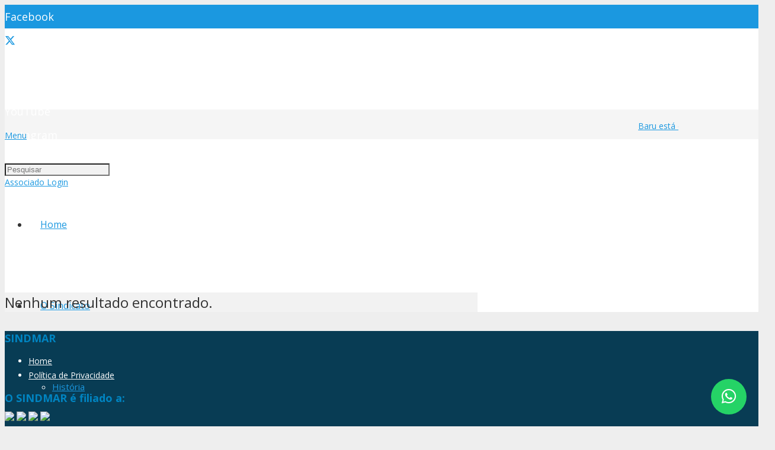

--- FILE ---
content_type: text/html; charset=UTF-8
request_url: https://www.sindmar.org.br/tag/uim/
body_size: 20832
content:
<!DOCTYPE HTML>
<html class="" lang="pt-BR">
<head>
	<meta charset="UTF-8">

	<meta name='robots' content='index, follow, max-image-preview:large, max-snippet:-1, max-video-preview:-1' />
	<style>img:is([sizes="auto" i], [sizes^="auto," i]) { contain-intrinsic-size: 3000px 1500px }</style>
	
	<!-- This site is optimized with the Yoast SEO plugin v24.1 - https://yoast.com/wordpress/plugins/seo/ -->
	<title>Arquivos UIM - Sindicato Nacional dos Oficiais da Marinha Mercante - SINDMAR</title>
	<link rel="canonical" href="https://www.sindmar.org.br/tag/uim/" />
	<meta property="og:locale" content="pt_BR" />
	<meta property="og:type" content="article" />
	<meta property="og:title" content="Arquivos UIM - Sindicato Nacional dos Oficiais da Marinha Mercante - SINDMAR" />
	<meta property="og:url" content="https://www.sindmar.org.br/tag/uim/" />
	<meta property="og:site_name" content="Sindicato Nacional dos Oficiais da Marinha Mercante - SINDMAR" />
	<meta name="twitter:card" content="summary_large_image" />
	<script type="application/ld+json" class="yoast-schema-graph">{"@context":"https://schema.org","@graph":[{"@type":"CollectionPage","@id":"https://www.sindmar.org.br/tag/uim/","url":"https://www.sindmar.org.br/tag/uim/","name":"Arquivos UIM - Sindicato Nacional dos Oficiais da Marinha Mercante - SINDMAR","isPartOf":{"@id":"https://www.sindmar.org.br/#website"},"breadcrumb":{"@id":"https://www.sindmar.org.br/tag/uim/#breadcrumb"},"inLanguage":"pt-BR"},{"@type":"BreadcrumbList","@id":"https://www.sindmar.org.br/tag/uim/#breadcrumb","itemListElement":[{"@type":"ListItem","position":1,"name":"Início","item":"https://www.sindmar.org.br/"},{"@type":"ListItem","position":2,"name":"UIM"}]},{"@type":"WebSite","@id":"https://www.sindmar.org.br/#website","url":"https://www.sindmar.org.br/","name":"Sindicato Nacional dos Oficiais da Marinha Mercante - SINDMAR","description":"Sindicato Nacional dos Oficiais da Marinha Mercante","potentialAction":[{"@type":"SearchAction","target":{"@type":"EntryPoint","urlTemplate":"https://www.sindmar.org.br/?s={search_term_string}"},"query-input":{"@type":"PropertyValueSpecification","valueRequired":true,"valueName":"search_term_string"}}],"inLanguage":"pt-BR"}]}</script>
	<!-- / Yoast SEO plugin. -->


<link rel='dns-prefetch' href='//fonts.googleapis.com' />
<link rel='dns-prefetch' href='//use.fontawesome.com' />
<link rel="alternate" type="application/rss+xml" title="Feed para Sindicato Nacional dos Oficiais da Marinha Mercante - SINDMAR &raquo;" href="https://www.sindmar.org.br/feed/" />
<link rel="alternate" type="application/rss+xml" title="Feed de tag para Sindicato Nacional dos Oficiais da Marinha Mercante - SINDMAR &raquo; UIM" href="https://www.sindmar.org.br/tag/uim/feed/" />
<meta name="viewport" content="width=device-width, initial-scale=1">
<meta name="SKYPE_TOOLBAR" content="SKYPE_TOOLBAR_PARSER_COMPATIBLE">
<meta name="theme-color" content="#f5f5f5">
<script type="text/javascript">
/* <![CDATA[ */
window._wpemojiSettings = {"baseUrl":"https:\/\/s.w.org\/images\/core\/emoji\/15.0.3\/72x72\/","ext":".png","svgUrl":"https:\/\/s.w.org\/images\/core\/emoji\/15.0.3\/svg\/","svgExt":".svg","source":{"concatemoji":"https:\/\/www.sindmar.org.br\/wp-includes\/js\/wp-emoji-release.min.js"}};
/*! This file is auto-generated */
!function(i,n){var o,s,e;function c(e){try{var t={supportTests:e,timestamp:(new Date).valueOf()};sessionStorage.setItem(o,JSON.stringify(t))}catch(e){}}function p(e,t,n){e.clearRect(0,0,e.canvas.width,e.canvas.height),e.fillText(t,0,0);var t=new Uint32Array(e.getImageData(0,0,e.canvas.width,e.canvas.height).data),r=(e.clearRect(0,0,e.canvas.width,e.canvas.height),e.fillText(n,0,0),new Uint32Array(e.getImageData(0,0,e.canvas.width,e.canvas.height).data));return t.every(function(e,t){return e===r[t]})}function u(e,t,n){switch(t){case"flag":return n(e,"\ud83c\udff3\ufe0f\u200d\u26a7\ufe0f","\ud83c\udff3\ufe0f\u200b\u26a7\ufe0f")?!1:!n(e,"\ud83c\uddfa\ud83c\uddf3","\ud83c\uddfa\u200b\ud83c\uddf3")&&!n(e,"\ud83c\udff4\udb40\udc67\udb40\udc62\udb40\udc65\udb40\udc6e\udb40\udc67\udb40\udc7f","\ud83c\udff4\u200b\udb40\udc67\u200b\udb40\udc62\u200b\udb40\udc65\u200b\udb40\udc6e\u200b\udb40\udc67\u200b\udb40\udc7f");case"emoji":return!n(e,"\ud83d\udc26\u200d\u2b1b","\ud83d\udc26\u200b\u2b1b")}return!1}function f(e,t,n){var r="undefined"!=typeof WorkerGlobalScope&&self instanceof WorkerGlobalScope?new OffscreenCanvas(300,150):i.createElement("canvas"),a=r.getContext("2d",{willReadFrequently:!0}),o=(a.textBaseline="top",a.font="600 32px Arial",{});return e.forEach(function(e){o[e]=t(a,e,n)}),o}function t(e){var t=i.createElement("script");t.src=e,t.defer=!0,i.head.appendChild(t)}"undefined"!=typeof Promise&&(o="wpEmojiSettingsSupports",s=["flag","emoji"],n.supports={everything:!0,everythingExceptFlag:!0},e=new Promise(function(e){i.addEventListener("DOMContentLoaded",e,{once:!0})}),new Promise(function(t){var n=function(){try{var e=JSON.parse(sessionStorage.getItem(o));if("object"==typeof e&&"number"==typeof e.timestamp&&(new Date).valueOf()<e.timestamp+604800&&"object"==typeof e.supportTests)return e.supportTests}catch(e){}return null}();if(!n){if("undefined"!=typeof Worker&&"undefined"!=typeof OffscreenCanvas&&"undefined"!=typeof URL&&URL.createObjectURL&&"undefined"!=typeof Blob)try{var e="postMessage("+f.toString()+"("+[JSON.stringify(s),u.toString(),p.toString()].join(",")+"));",r=new Blob([e],{type:"text/javascript"}),a=new Worker(URL.createObjectURL(r),{name:"wpTestEmojiSupports"});return void(a.onmessage=function(e){c(n=e.data),a.terminate(),t(n)})}catch(e){}c(n=f(s,u,p))}t(n)}).then(function(e){for(var t in e)n.supports[t]=e[t],n.supports.everything=n.supports.everything&&n.supports[t],"flag"!==t&&(n.supports.everythingExceptFlag=n.supports.everythingExceptFlag&&n.supports[t]);n.supports.everythingExceptFlag=n.supports.everythingExceptFlag&&!n.supports.flag,n.DOMReady=!1,n.readyCallback=function(){n.DOMReady=!0}}).then(function(){return e}).then(function(){var e;n.supports.everything||(n.readyCallback(),(e=n.source||{}).concatemoji?t(e.concatemoji):e.wpemoji&&e.twemoji&&(t(e.twemoji),t(e.wpemoji)))}))}((window,document),window._wpemojiSettings);
/* ]]> */
</script>
<style id='wp-emoji-styles-inline-css' type='text/css'>

	img.wp-smiley, img.emoji {
		display: inline !important;
		border: none !important;
		box-shadow: none !important;
		height: 1em !important;
		width: 1em !important;
		margin: 0 0.07em !important;
		vertical-align: -0.1em !important;
		background: none !important;
		padding: 0 !important;
	}
</style>
<link rel='stylesheet' id='wp-block-library-css' href='https://www.sindmar.org.br/wp-includes/css/dist/block-library/style.min.css' type='text/css' media='all' />
<style id='classic-theme-styles-inline-css' type='text/css'>
/*! This file is auto-generated */
.wp-block-button__link{color:#fff;background-color:#32373c;border-radius:9999px;box-shadow:none;text-decoration:none;padding:calc(.667em + 2px) calc(1.333em + 2px);font-size:1.125em}.wp-block-file__button{background:#32373c;color:#fff;text-decoration:none}
</style>
<style id='global-styles-inline-css' type='text/css'>
:root{--wp--preset--aspect-ratio--square: 1;--wp--preset--aspect-ratio--4-3: 4/3;--wp--preset--aspect-ratio--3-4: 3/4;--wp--preset--aspect-ratio--3-2: 3/2;--wp--preset--aspect-ratio--2-3: 2/3;--wp--preset--aspect-ratio--16-9: 16/9;--wp--preset--aspect-ratio--9-16: 9/16;--wp--preset--color--black: #000000;--wp--preset--color--cyan-bluish-gray: #abb8c3;--wp--preset--color--white: #ffffff;--wp--preset--color--pale-pink: #f78da7;--wp--preset--color--vivid-red: #cf2e2e;--wp--preset--color--luminous-vivid-orange: #ff6900;--wp--preset--color--luminous-vivid-amber: #fcb900;--wp--preset--color--light-green-cyan: #7bdcb5;--wp--preset--color--vivid-green-cyan: #00d084;--wp--preset--color--pale-cyan-blue: #8ed1fc;--wp--preset--color--vivid-cyan-blue: #0693e3;--wp--preset--color--vivid-purple: #9b51e0;--wp--preset--gradient--vivid-cyan-blue-to-vivid-purple: linear-gradient(135deg,rgba(6,147,227,1) 0%,rgb(155,81,224) 100%);--wp--preset--gradient--light-green-cyan-to-vivid-green-cyan: linear-gradient(135deg,rgb(122,220,180) 0%,rgb(0,208,130) 100%);--wp--preset--gradient--luminous-vivid-amber-to-luminous-vivid-orange: linear-gradient(135deg,rgba(252,185,0,1) 0%,rgba(255,105,0,1) 100%);--wp--preset--gradient--luminous-vivid-orange-to-vivid-red: linear-gradient(135deg,rgba(255,105,0,1) 0%,rgb(207,46,46) 100%);--wp--preset--gradient--very-light-gray-to-cyan-bluish-gray: linear-gradient(135deg,rgb(238,238,238) 0%,rgb(169,184,195) 100%);--wp--preset--gradient--cool-to-warm-spectrum: linear-gradient(135deg,rgb(74,234,220) 0%,rgb(151,120,209) 20%,rgb(207,42,186) 40%,rgb(238,44,130) 60%,rgb(251,105,98) 80%,rgb(254,248,76) 100%);--wp--preset--gradient--blush-light-purple: linear-gradient(135deg,rgb(255,206,236) 0%,rgb(152,150,240) 100%);--wp--preset--gradient--blush-bordeaux: linear-gradient(135deg,rgb(254,205,165) 0%,rgb(254,45,45) 50%,rgb(107,0,62) 100%);--wp--preset--gradient--luminous-dusk: linear-gradient(135deg,rgb(255,203,112) 0%,rgb(199,81,192) 50%,rgb(65,88,208) 100%);--wp--preset--gradient--pale-ocean: linear-gradient(135deg,rgb(255,245,203) 0%,rgb(182,227,212) 50%,rgb(51,167,181) 100%);--wp--preset--gradient--electric-grass: linear-gradient(135deg,rgb(202,248,128) 0%,rgb(113,206,126) 100%);--wp--preset--gradient--midnight: linear-gradient(135deg,rgb(2,3,129) 0%,rgb(40,116,252) 100%);--wp--preset--font-size--small: 13px;--wp--preset--font-size--medium: 20px;--wp--preset--font-size--large: 36px;--wp--preset--font-size--x-large: 42px;--wp--preset--spacing--20: 0.44rem;--wp--preset--spacing--30: 0.67rem;--wp--preset--spacing--40: 1rem;--wp--preset--spacing--50: 1.5rem;--wp--preset--spacing--60: 2.25rem;--wp--preset--spacing--70: 3.38rem;--wp--preset--spacing--80: 5.06rem;--wp--preset--shadow--natural: 6px 6px 9px rgba(0, 0, 0, 0.2);--wp--preset--shadow--deep: 12px 12px 50px rgba(0, 0, 0, 0.4);--wp--preset--shadow--sharp: 6px 6px 0px rgba(0, 0, 0, 0.2);--wp--preset--shadow--outlined: 6px 6px 0px -3px rgba(255, 255, 255, 1), 6px 6px rgba(0, 0, 0, 1);--wp--preset--shadow--crisp: 6px 6px 0px rgba(0, 0, 0, 1);}:where(.is-layout-flex){gap: 0.5em;}:where(.is-layout-grid){gap: 0.5em;}body .is-layout-flex{display: flex;}.is-layout-flex{flex-wrap: wrap;align-items: center;}.is-layout-flex > :is(*, div){margin: 0;}body .is-layout-grid{display: grid;}.is-layout-grid > :is(*, div){margin: 0;}:where(.wp-block-columns.is-layout-flex){gap: 2em;}:where(.wp-block-columns.is-layout-grid){gap: 2em;}:where(.wp-block-post-template.is-layout-flex){gap: 1.25em;}:where(.wp-block-post-template.is-layout-grid){gap: 1.25em;}.has-black-color{color: var(--wp--preset--color--black) !important;}.has-cyan-bluish-gray-color{color: var(--wp--preset--color--cyan-bluish-gray) !important;}.has-white-color{color: var(--wp--preset--color--white) !important;}.has-pale-pink-color{color: var(--wp--preset--color--pale-pink) !important;}.has-vivid-red-color{color: var(--wp--preset--color--vivid-red) !important;}.has-luminous-vivid-orange-color{color: var(--wp--preset--color--luminous-vivid-orange) !important;}.has-luminous-vivid-amber-color{color: var(--wp--preset--color--luminous-vivid-amber) !important;}.has-light-green-cyan-color{color: var(--wp--preset--color--light-green-cyan) !important;}.has-vivid-green-cyan-color{color: var(--wp--preset--color--vivid-green-cyan) !important;}.has-pale-cyan-blue-color{color: var(--wp--preset--color--pale-cyan-blue) !important;}.has-vivid-cyan-blue-color{color: var(--wp--preset--color--vivid-cyan-blue) !important;}.has-vivid-purple-color{color: var(--wp--preset--color--vivid-purple) !important;}.has-black-background-color{background-color: var(--wp--preset--color--black) !important;}.has-cyan-bluish-gray-background-color{background-color: var(--wp--preset--color--cyan-bluish-gray) !important;}.has-white-background-color{background-color: var(--wp--preset--color--white) !important;}.has-pale-pink-background-color{background-color: var(--wp--preset--color--pale-pink) !important;}.has-vivid-red-background-color{background-color: var(--wp--preset--color--vivid-red) !important;}.has-luminous-vivid-orange-background-color{background-color: var(--wp--preset--color--luminous-vivid-orange) !important;}.has-luminous-vivid-amber-background-color{background-color: var(--wp--preset--color--luminous-vivid-amber) !important;}.has-light-green-cyan-background-color{background-color: var(--wp--preset--color--light-green-cyan) !important;}.has-vivid-green-cyan-background-color{background-color: var(--wp--preset--color--vivid-green-cyan) !important;}.has-pale-cyan-blue-background-color{background-color: var(--wp--preset--color--pale-cyan-blue) !important;}.has-vivid-cyan-blue-background-color{background-color: var(--wp--preset--color--vivid-cyan-blue) !important;}.has-vivid-purple-background-color{background-color: var(--wp--preset--color--vivid-purple) !important;}.has-black-border-color{border-color: var(--wp--preset--color--black) !important;}.has-cyan-bluish-gray-border-color{border-color: var(--wp--preset--color--cyan-bluish-gray) !important;}.has-white-border-color{border-color: var(--wp--preset--color--white) !important;}.has-pale-pink-border-color{border-color: var(--wp--preset--color--pale-pink) !important;}.has-vivid-red-border-color{border-color: var(--wp--preset--color--vivid-red) !important;}.has-luminous-vivid-orange-border-color{border-color: var(--wp--preset--color--luminous-vivid-orange) !important;}.has-luminous-vivid-amber-border-color{border-color: var(--wp--preset--color--luminous-vivid-amber) !important;}.has-light-green-cyan-border-color{border-color: var(--wp--preset--color--light-green-cyan) !important;}.has-vivid-green-cyan-border-color{border-color: var(--wp--preset--color--vivid-green-cyan) !important;}.has-pale-cyan-blue-border-color{border-color: var(--wp--preset--color--pale-cyan-blue) !important;}.has-vivid-cyan-blue-border-color{border-color: var(--wp--preset--color--vivid-cyan-blue) !important;}.has-vivid-purple-border-color{border-color: var(--wp--preset--color--vivid-purple) !important;}.has-vivid-cyan-blue-to-vivid-purple-gradient-background{background: var(--wp--preset--gradient--vivid-cyan-blue-to-vivid-purple) !important;}.has-light-green-cyan-to-vivid-green-cyan-gradient-background{background: var(--wp--preset--gradient--light-green-cyan-to-vivid-green-cyan) !important;}.has-luminous-vivid-amber-to-luminous-vivid-orange-gradient-background{background: var(--wp--preset--gradient--luminous-vivid-amber-to-luminous-vivid-orange) !important;}.has-luminous-vivid-orange-to-vivid-red-gradient-background{background: var(--wp--preset--gradient--luminous-vivid-orange-to-vivid-red) !important;}.has-very-light-gray-to-cyan-bluish-gray-gradient-background{background: var(--wp--preset--gradient--very-light-gray-to-cyan-bluish-gray) !important;}.has-cool-to-warm-spectrum-gradient-background{background: var(--wp--preset--gradient--cool-to-warm-spectrum) !important;}.has-blush-light-purple-gradient-background{background: var(--wp--preset--gradient--blush-light-purple) !important;}.has-blush-bordeaux-gradient-background{background: var(--wp--preset--gradient--blush-bordeaux) !important;}.has-luminous-dusk-gradient-background{background: var(--wp--preset--gradient--luminous-dusk) !important;}.has-pale-ocean-gradient-background{background: var(--wp--preset--gradient--pale-ocean) !important;}.has-electric-grass-gradient-background{background: var(--wp--preset--gradient--electric-grass) !important;}.has-midnight-gradient-background{background: var(--wp--preset--gradient--midnight) !important;}.has-small-font-size{font-size: var(--wp--preset--font-size--small) !important;}.has-medium-font-size{font-size: var(--wp--preset--font-size--medium) !important;}.has-large-font-size{font-size: var(--wp--preset--font-size--large) !important;}.has-x-large-font-size{font-size: var(--wp--preset--font-size--x-large) !important;}
:where(.wp-block-post-template.is-layout-flex){gap: 1.25em;}:where(.wp-block-post-template.is-layout-grid){gap: 1.25em;}
:where(.wp-block-columns.is-layout-flex){gap: 2em;}:where(.wp-block-columns.is-layout-grid){gap: 2em;}
:root :where(.wp-block-pullquote){font-size: 1.5em;line-height: 1.6;}
</style>
<link rel='stylesheet' id='contact-form-7-css' href='https://www.sindmar.org.br/wp-content/plugins/contact-form-7/includes/css/styles.css' type='text/css' media='all' />
<link rel='stylesheet' id='cookie-law-info-css' href='https://www.sindmar.org.br/wp-content/plugins/cookie-law-info/legacy/public/css/cookie-law-info-public.css' type='text/css' media='all' />
<link rel='stylesheet' id='cookie-law-info-gdpr-css' href='https://www.sindmar.org.br/wp-content/plugins/cookie-law-info/legacy/public/css/cookie-law-info-gdpr.css' type='text/css' media='all' />
<link rel='stylesheet' id='userpro_google_font-css' href='https://fonts.googleapis.com/css?family=Roboto%3A400%2C400italic%2C700%2C700italic%2C300italic%2C300' type='text/css' media='all' />
<link rel='stylesheet' id='userpro_skin_min-css' href='https://www.sindmar.org.br/wp-content/plugins/userpro/skins/elegant/style.css' type='text/css' media='all' />
<link rel='stylesheet' id='up_fontawesome-css' href='https://www.sindmar.org.br/wp-content/plugins/userpro/css/up-fontawesome.css' type='text/css' media='all' />
<link rel='stylesheet' id='up_timeline_css-css' href='https://www.sindmar.org.br/wp-content/plugins/userpro/addons/timeline/assets/css/timeline.css' type='text/css' media='all' />
<link rel='stylesheet' id='us-fonts-css' href='https://fonts.googleapis.com/css?family=Open+Sans%3A400%2C700%7C%3A400%2C700&#038;subset=latin' type='text/css' media='all' />
<link rel='stylesheet' id='recent-posts-widget-with-thumbnails-public-style-css' href='https://www.sindmar.org.br/wp-content/plugins/recent-posts-widget-with-thumbnails/public.css' type='text/css' media='all' />
<link rel='stylesheet' id='font-awesome-official-css' href='https://use.fontawesome.com/releases/v6.6.0/css/all.css' type='text/css' media='all' integrity="sha384-h/hnnw1Bi4nbpD6kE7nYfCXzovi622sY5WBxww8ARKwpdLj5kUWjRuyiXaD1U2JT" crossorigin="anonymous" />
<link rel='stylesheet' id='us-style-css' href='https://www.sindmar.org.br/wp-content/themes/Impreza/css/style.min.css' type='text/css' media='all' />
<link rel='stylesheet' id='us-responsive-css' href='https://www.sindmar.org.br/wp-content/themes/Impreza/css/responsive.min.css' type='text/css' media='all' />
<link rel='stylesheet' id='cf7cf-style-css' href='https://www.sindmar.org.br/wp-content/plugins/cf7-conditional-fields/style.css' type='text/css' media='all' />
<link rel='stylesheet' id='bsf-Defaults-css' href='https://www.sindmar.org.br/wp-content/uploads/smile_fonts/Defaults/Defaults.css' type='text/css' media='all' />
<link rel='stylesheet' id='font-awesome-official-v4shim-css' href='https://use.fontawesome.com/releases/v6.6.0/css/v4-shims.css' type='text/css' media='all' integrity="sha384-Heamg4F/EELwbmnBJapxaWTkcdX/DCrJpYgSshI5BkI7xghn3RvDcpG+1xUJt/7K" crossorigin="anonymous" />
<script type="text/javascript" src="https://www.sindmar.org.br/wp-includes/js/jquery/jquery.min.js" id="jquery-core-js"></script>
<script type="text/javascript" id="cookie-law-info-js-extra">
/* <![CDATA[ */
var Cli_Data = {"nn_cookie_ids":[],"cookielist":[],"non_necessary_cookies":[],"ccpaEnabled":"","ccpaRegionBased":"","ccpaBarEnabled":"","strictlyEnabled":["necessary","obligatoire"],"ccpaType":"gdpr","js_blocking":"1","custom_integration":"","triggerDomRefresh":"","secure_cookies":""};
var cli_cookiebar_settings = {"animate_speed_hide":"500","animate_speed_show":"500","background":"#1f8dc4","border":"#b1a6a6c2","border_on":"","button_1_button_colour":"#81d742","button_1_button_hover":"#67ac35","button_1_link_colour":"#ffffff","button_1_as_button":"1","button_1_new_win":"","button_2_button_colour":"#333","button_2_button_hover":"#292929","button_2_link_colour":"#ffffff","button_2_as_button":"","button_2_hidebar":"","button_3_button_colour":"#dd3333","button_3_button_hover":"#b12929","button_3_link_colour":"#ffffff","button_3_as_button":"1","button_3_new_win":"","button_4_button_colour":"#dedfe0","button_4_button_hover":"#b2b2b3","button_4_link_colour":"#ffffff","button_4_as_button":"","button_7_button_colour":"#81d742","button_7_button_hover":"#67ac35","button_7_link_colour":"#ffffff","button_7_as_button":"1","button_7_new_win":"","font_family":"inherit","header_fix":"","notify_animate_hide":"1","notify_animate_show":"","notify_div_id":"#cookie-law-info-bar","notify_position_horizontal":"right","notify_position_vertical":"bottom","scroll_close":"","scroll_close_reload":"","accept_close_reload":"","reject_close_reload":"","showagain_tab":"","showagain_background":"#fff","showagain_border":"#000","showagain_div_id":"#cookie-law-info-again","showagain_x_position":"100px","text":"#ffffff","show_once_yn":"","show_once":"10000","logging_on":"","as_popup":"","popup_overlay":"1","bar_heading_text":"","cookie_bar_as":"banner","popup_showagain_position":"bottom-right","widget_position":"left"};
var log_object = {"ajax_url":"https:\/\/www.sindmar.org.br\/wp-admin\/admin-ajax.php"};
/* ]]> */
</script>
<script type="text/javascript" src="https://www.sindmar.org.br/wp-content/plugins/cookie-law-info/legacy/public/js/cookie-law-info-public.js" id="cookie-law-info-js"></script>
<script type="text/javascript" id="userpro_sc-js-extra">
/* <![CDATA[ */
var up_social_ajax  = {"ajaxurl":"https:\/\/www.sindmar.org.br\/wp-admin\/admin-ajax.php","security":"f0c0cc7ce1","data":{"is_user_logged_in":false}};
/* ]]> */
</script>
<script type="text/javascript" src="https://www.sindmar.org.br/wp-content/plugins/userpro/addons/social/scripts/userpro-social.js" id="userpro_sc-js"></script>
<script type="text/javascript" src="https://www.sindmar.org.br/wp-content/plugins/userpro/scripts/userpro.encrypt.js" id="userpro_encrypt_js-js"></script>
<script></script><link rel="https://api.w.org/" href="https://www.sindmar.org.br/wp-json/" /><link rel="alternate" title="JSON" type="application/json" href="https://www.sindmar.org.br/wp-json/wp/v2/tags/220" /><link rel="EditURI" type="application/rsd+xml" title="RSD" href="https://www.sindmar.org.br/xmlrpc.php?rsd" />
<meta name="generator" content="WordPress 6.7.4" />

<!-- This site is using AdRotate v5.13.6.1 to display their advertisements - https://ajdg.solutions/ -->
<!-- AdRotate CSS -->
<style type="text/css" media="screen">
	.g { margin:0px; padding:0px; overflow:hidden; line-height:1; zoom:1; }
	.g img { height:auto; }
	.g-col { position:relative; float:left; }
	.g-col:first-child { margin-left: 0; }
	.g-col:last-child { margin-right: 0; }
	.g-1 { margin:0px 0px 0px 0px;width:auto; height:auto; }
	@media only screen and (max-width: 480px) {
		.g-col, .g-dyn, .g-single { width:100%; margin-left:0; margin-right:0; }
	}
</style>
<!-- /AdRotate CSS -->

    <script type="text/javascript">
        var userpro_ajax_url = 'https://www.sindmar.org.br/wp-admin/admin-ajax.php';
        var dateformat = 'dd-mm-yy';
    </script>
    <script>
	if ( ! /Android|webOS|iPhone|iPad|iPod|BlackBerry|IEMobile|Opera Mini/i.test(navigator.userAgent)) {
		var root = document.getElementsByTagName( 'html' )[0]
		root.className += " no-touch";
	}
</script>
<meta name="generator" content="Elementor 3.18.0-beta2; features: e_dom_optimization, e_optimized_assets_loading, e_optimized_css_loading, e_font_icon_svg, additional_custom_breakpoints, block_editor_assets_optimize, e_image_loading_optimization; settings: css_print_method-external, google_font-enabled, font_display-auto">
<meta name="generator" content="Powered by WPBakery Page Builder - drag and drop page builder for WordPress."/>
<link rel="icon" href="https://www.sindmar.org.br/wp-content/uploads/2014/08/logo.jpg" sizes="32x32" />
<link rel="icon" href="https://www.sindmar.org.br/wp-content/uploads/2014/08/logo.jpg" sizes="192x192" />
<link rel="apple-touch-icon" href="https://www.sindmar.org.br/wp-content/uploads/2014/08/logo.jpg" />
<meta name="msapplication-TileImage" content="https://www.sindmar.org.br/wp-content/uploads/2014/08/logo.jpg" />
<noscript><style> .wpb_animate_when_almost_visible { opacity: 1; }</style></noscript>
			<style id="us-theme-options-css">@font-face{font-family:'Font Awesome 5 Brands';font-style:normal;font-weight:normal;src:url("https://www.sindmar.org.br/wp-content/themes/Impreza/fonts/fa-brands-400.woff2") format("woff2"),url("https://www.sindmar.org.br/wp-content/themes/Impreza/fonts/fa-brands-400.woff") format("woff")}.fab{font-family:'Font Awesome 5 Brands'}@font-face{font-family:'fontawesome';font-style:normal;font-weight:300;src:url("https://www.sindmar.org.br/wp-content/themes/Impreza/fonts/fa-light-300.woff2") format("woff2"),url("https://www.sindmar.org.br/wp-content/themes/Impreza/fonts/fa-light-300.woff") format("woff")}.fal{font-family:'fontawesome';font-weight:300}@font-face{font-family:'fontawesome';font-style:normal;font-weight:400;src:url("https://www.sindmar.org.br/wp-content/themes/Impreza/fonts/fa-regular-400.woff2") format("woff2"),url("https://www.sindmar.org.br/wp-content/themes/Impreza/fonts/fa-regular-400.woff") format("woff")}.far{font-family:'fontawesome';font-weight:400}@font-face{font-family:'fontawesome';font-style:normal;font-weight:900;src:url("https://www.sindmar.org.br/wp-content/themes/Impreza/fonts/fa-solid-900.woff2") format("woff2"),url("https://www.sindmar.org.br/wp-content/themes/Impreza/fonts/fa-solid-900.woff") format("woff")}.fa,.fas{font-family:'fontawesome';font-weight:900}.style_phone6-1>div{background-image:url(https://www.sindmar.org.br/wp-content/themes/Impreza/framework/img/phone-6-black-real.png)}.style_phone6-2>div{background-image:url(https://www.sindmar.org.br/wp-content/themes/Impreza/framework/img/phone-6-white-real.png)}.style_phone6-3>div{background-image:url(https://www.sindmar.org.br/wp-content/themes/Impreza/framework/img/phone-6-black-flat.png)}.style_phone6-4>div{background-image:url(https://www.sindmar.org.br/wp-content/themes/Impreza/framework/img/phone-6-white-flat.png)}html,.l-header .widget{font-family:"Open Sans", sans-serif;font-weight:400;font-size:14px;line-height:24px}h1, h2, h3, h4, h5, h6,.w-counter-number,.w-pricing-item-price,.w-tabs-item-title,.stats-block .stats-desc .stats-number{}h1{font-size:40px;line-height:1.4;font-weight:400;letter-spacing:0em}h2{font-size:34px;line-height:1.4;font-weight:400;letter-spacing:0em}h3{font-size:28px;line-height:1.4;font-weight:400;letter-spacing:0em}h4,.widgettitle,.comment-reply-title{font-size:24px;line-height:1.4;font-weight:400;letter-spacing:0em}h5{font-size:20px;line-height:1.4;font-weight:400;letter-spacing:0em}h6{font-size:18px;line-height:1.4;font-weight:400;letter-spacing:0em}@media (max-width:767px){html{font-size:16px;line-height:28px}h1{font-size:30px}h1.vc_custom_heading{font-size:30px !important}h2{font-size:26px}h2.vc_custom_heading{font-size:26px !important}h3{font-size:24px}h3.vc_custom_heading{font-size:24px !important}h4,.widgettitle,.comment-reply-title{font-size:22px}h4.vc_custom_heading{font-size:22px !important}h5{font-size:20px}h5.vc_custom_heading{font-size:20px !important}h6{font-size:18px}h6.vc_custom_heading{font-size:18px !important}}body,.header_hor .l-header.pos_fixed{min-width:1300px}.l-canvas.type_boxed,.l-canvas.type_boxed .l-subheader,.l-canvas.type_boxed .l-section.type_sticky,.l-canvas.type_boxed~.l-footer{max-width:1300px}.header_hor .l-subheader-h,.l-main-h,.l-section-h,.w-tabs-section-content-h,.w-blogpost-body{max-width:1140px}@media (max-width:1290px){.l-section:not(.width_full) .owl-nav{display:none}}@media (max-width:1340px){.l-section:not(.width_full) .w-grid .owl-nav{display:none}}.l-sidebar{width:25%}.l-content{width:70%}@media (max-width:767px){.g-cols>div:not([class*=" vc_col-"]){width:100%;margin:0 0 1rem}.g-cols.type_boxes>div,.g-cols>div:last-child,.g-cols>div.has-fill{margin-bottom:0}.vc_wp_custommenu.layout_hor,.align_center_xs,.align_center_xs .w-socials{text-align:center}}.w-btn,.button,.l-body .cl-btn,.l-body .ubtn,.l-body .ultb3-btn,.l-body .btn-modal,.l-body .flip-box-wrap .flip_link a,.rev_slider a.w-btn, .tribe-events-button,button[type="submit"],input[type="submit"]{font-size:15px;font-weight:400;line-height:2.8;padding:0 1.8em;border-radius:0.3em;letter-spacing:0em;box-shadow:0 0em 0em rgba(0,0,0,0.18)}.w-btn.icon_atleft i{left:1.8em}.w-btn.icon_atright i{right:1.8em}.w-header-show,.w-toplink{background-color:rgba(0,0,0,0.3)}a,button,input[type="submit"],.ui-slider-handle{outline:none !important}body{background-color:#eeeeee;-webkit-tap-highlight-color:rgba(27,152,224,0.2)}.l-subheader.at_top,.l-subheader.at_top .w-dropdown-list,.l-subheader.at_top .type_mobile .w-nav-list.level_1{background-color:#1b98e0}.l-subheader.at_top,.l-subheader.at_top .w-dropdown.opened,.l-subheader.at_top .type_mobile .w-nav-list.level_1{color:#ffffff}.no-touch .l-subheader.at_top a:hover,.no-touch .l-header.bg_transparent .l-subheader.at_top .w-dropdown.opened a:hover{color:#ffffff}.header_ver .l-header,.header_hor .l-subheader.at_middle,.l-subheader.at_middle .w-dropdown-list,.l-subheader.at_middle .type_mobile .w-nav-list.level_1{background-color:#ffffff}.l-subheader.at_middle,.l-subheader.at_middle .w-dropdown.opened,.l-subheader.at_middle .type_mobile .w-nav-list.level_1{color:#333333}.no-touch .l-subheader.at_middle a:hover,.no-touch .l-header.bg_transparent .l-subheader.at_middle .w-dropdown.opened a:hover{color:#1b98e0}.l-subheader.at_bottom,.l-subheader.at_bottom .w-dropdown-list,.l-subheader.at_bottom .type_mobile .w-nav-list.level_1{background-color:#f5f5f5}.l-subheader.at_bottom,.l-subheader.at_bottom .w-dropdown.opened,.l-subheader.at_bottom .type_mobile .w-nav-list.level_1{color:#777777}.no-touch .l-subheader.at_bottom a:hover,.no-touch .l-header.bg_transparent .l-subheader.at_bottom .w-dropdown.opened a:hover{color:#1b98e0}.l-header.bg_transparent:not(.sticky) .l-subheader{color:#ffffff}.no-touch .l-header.bg_transparent:not(.sticky) .w-text a:hover,.no-touch .l-header.bg_transparent:not(.sticky) .w-html a:hover,.no-touch .l-header.bg_transparent:not(.sticky) .w-dropdown a:hover,.no-touch .l-header.bg_transparent:not(.sticky) .type_desktop .menu-item.level_1:hover>.w-nav-anchor{color:#ffffff}.l-header.bg_transparent:not(.sticky) .w-nav-title:after{background-color:#ffffff}.w-search-form{background-color:#ffffff;color:#1b98e0}.menu-item.level_1>.w-nav-anchor:focus,.no-touch .menu-item.level_1.opened>.w-nav-anchor,.no-touch .menu-item.level_1:hover>.w-nav-anchor{background-color:#1b98e0;color:#ffffff}.w-nav-title:after{background-color:#ffffff}.menu-item.level_1.current-menu-item>.w-nav-anchor,.menu-item.level_1.current-menu-parent>.w-nav-anchor,.menu-item.level_1.current-menu-ancestor>.w-nav-anchor{background-color:transparent;color:#1b98e0}.l-header.bg_transparent:not(.sticky) .type_desktop .menu-item.level_1.current-menu-item>.w-nav-anchor,.l-header.bg_transparent:not(.sticky) .type_desktop .menu-item.level_1.current-menu-ancestor>.w-nav-anchor{color:#42baff}.w-nav-list:not(.level_1){background-color:#1b98e0;color:#ffffff}.no-touch .menu-item:not(.level_1)>.w-nav-anchor:focus,.no-touch .menu-item:not(.level_1):hover>.w-nav-anchor{background-color:#ffffff;color:#1b98e0}.menu-item:not(.level_1).current-menu-item>.w-nav-anchor,.menu-item:not(.level_1).current-menu-parent>.w-nav-anchor,.menu-item:not(.level_1).current-menu-ancestor>.w-nav-anchor{background-color:#1487ca;color:#ffffff}.w-cart-quantity,.btn.w-menu-item,.btn.menu-item.level_1>a,.vc_wp_custommenu.layout_hor .btn>a{background-color:#1b98e0 !important;color:#ffffff !important}.no-touch .btn.w-menu-item:hover,.no-touch .btn.menu-item.level_1>a:hover,.no-touch .vc_wp_custommenu.layout_hor .btn>a:hover{background-color:#1487ca !important;color:#ffffff !important}body.us_iframe,.l-preloader,.l-canvas,.l-footer,.l-popup-box-content,.g-filters.style_1 .g-filters-item.active,.w-tabs.layout_default .w-tabs-item.active,.w-tabs.layout_ver .w-tabs-item.active,.no-touch .w-tabs.layout_default .w-tabs-item.active:hover,.no-touch .w-tabs.layout_ver .w-tabs-item.active:hover,.w-tabs.layout_timeline .w-tabs-item,.w-tabs.layout_timeline .w-tabs-section-header-h,.wpml-ls-statics-footer,.select2-selection__choice,.select2-search input{background-color:#ffffff}.w-tabs.layout_modern .w-tabs-item:after{border-bottom-color:#ffffff}.w-iconbox.style_circle.color_contrast .w-iconbox-icon{color:#ffffff}.w-btn.color_contrast.style_solid,.no-touch .btn_hov_fade .w-btn.color_contrast.style_outlined:hover,.no-touch .btn_hov_slide .w-btn.color_contrast.style_outlined:hover,.no-touch .btn_hov_reverse .w-btn.color_contrast.style_outlined:hover{color:#ffffff !important}input,textarea,select,.l-section.for_blogpost .w-blogpost-preview,.w-actionbox.color_light,.w-form-row.for_checkbox label>i,.g-filters.style_1,.g-filters.style_2 .g-filters-item.active,.w-grid-none,.w-iconbox.style_circle.color_light .w-iconbox-icon,.g-loadmore.type_block .g-loadmore-btn,.w-pricing-item-header,.w-progbar-bar,.w-progbar.style_3 .w-progbar-bar:before,.w-progbar.style_3 .w-progbar-bar-count,.w-socials.style_solid .w-socials-item-link,.w-tabs.layout_default .w-tabs-list,.w-tabs.layout_ver .w-tabs-list,.no-touch .l-main .widget_nav_menu a:hover,.wp-caption-text,.smile-icon-timeline-wrap .timeline-wrapper .timeline-block,.smile-icon-timeline-wrap .timeline-feature-item.feat-item,.wpml-ls-legacy-dropdown a,.wpml-ls-legacy-dropdown-click a,.tablepress .row-hover tr:hover td,.select2-selection,.select2-dropdown{background-color:#f2f2f2}.timeline-wrapper .timeline-post-right .ult-timeline-arrow l,.timeline-wrapper .timeline-post-left .ult-timeline-arrow l,.timeline-feature-item.feat-item .ult-timeline-arrow l{border-color:#f2f2f2}hr,td,th,.l-section,.vc_column_container,.vc_column-inner,.w-author,.w-btn.color_light,.w-comments-list,.w-image,.w-pricing-item-h,.w-profile,.w-sharing-item,.w-tabs-list,.w-tabs-section,.w-tabs-section-header:before,.w-tabs.layout_timeline.accordion .w-tabs-section-content,.widget_calendar #calendar_wrap,.l-main .widget_nav_menu .menu,.l-main .widget_nav_menu .menu-item a,.smile-icon-timeline-wrap .timeline-line{border-color:#e5e5e5}blockquote:before,.w-separator.color_border,.w-iconbox.color_light .w-iconbox-icon{color:#e5e5e5}.w-btn.color_light.style_solid,.w-btn.color_light.style_outlined:before,.no-touch .btn_hov_reverse .w-btn.color_light.style_outlined:hover,.w-iconbox.style_circle.color_light .w-iconbox-icon,.no-touch .g-loadmore.type_block .g-loadmore-btn:hover,.no-touch .wpml-ls-sub-menu a:hover{background-color:#e5e5e5}.w-iconbox.style_outlined.color_light .w-iconbox-icon,.w-person-links-item,.w-socials.style_outlined .w-socials-item-link,.pagination .page-numbers{box-shadow:0 0 0 2px #e5e5e5 inset}.w-tabs.layout_trendy .w-tabs-list{box-shadow:0 -1px 0 #e5e5e5 inset}h1, h2, h3, h4, h5, h6,.w-counter.color_heading .w-counter-number{color:#333333}.w-progbar.color_heading .w-progbar-bar-h{background-color:#333333}input,textarea,select,.l-canvas,.l-footer,.l-popup-box-content,.w-form-row-field:before,.w-iconbox.color_light.style_circle .w-iconbox-icon,.w-tabs.layout_timeline .w-tabs-item,.w-tabs.layout_timeline .w-tabs-section-header-h,.bbpress .button,.select2-dropdown{color:#333333}.w-btn.color_contrast.style_outlined,.no-touch .btn_hov_reverse .w-btn.color_contrast.style_solid:hover{color:#333333 !important}.w-btn.color_contrast.style_solid,.w-btn.color_contrast.style_outlined:before,.no-touch .btn_hov_reverse .w-btn.color_contrast.style_outlined:hover,.w-iconbox.style_circle.color_contrast .w-iconbox-icon,.w-progbar.color_text .w-progbar-bar-h,.w-scroller-dot span{background-color:#333333}.w-btn.color_contrast{border-color:#333333}.w-iconbox.style_outlined.color_contrast .w-iconbox-icon{box-shadow:0 0 0 2px #333333 inset}.w-scroller-dot span{box-shadow:0 0 0 2px #333333}a{color:#1b98e0}.no-touch a:hover,.no-touch .tablepress .sorting:hover{color:#004e7a}.highlight_primary,.g-preloader,.l-main .w-contacts-item:before,.w-counter.color_primary .w-counter-number,.g-filters.style_1 .g-filters-item.active,.g-filters.style_3 .g-filters-item.active,.w-form-row.focused .w-form-row-field:before,.w-iconbox.color_primary .w-iconbox-icon,.w-separator.color_primary,.w-sharing.type_outlined.color_primary .w-sharing-item,.no-touch .w-sharing.type_simple.color_primary .w-sharing-item:hover .w-sharing-icon,.w-tabs.layout_default .w-tabs-item.active,.w-tabs.layout_trendy .w-tabs-item.active,.w-tabs.layout_ver .w-tabs-item.active,.w-tabs-section.active .w-tabs-section-header,.tablepress .sorting_asc,.tablepress .sorting_desc,.no-touch .owl-prev:hover,.no-touch .owl-next:hover{color:#1b98e0}.w-btn.color_primary.style_outlined,.no-touch .btn_hov_reverse .w-btn.color_primary.style_solid:hover{color:#1b98e0 !important}.l-section.color_primary,.no-touch .l-navigation-item:hover .l-navigation-item-arrow,.highlight_primary_bg,.w-actionbox.color_primary,button[type="submit"]:not(.w-btn),input[type="submit"],.w-btn.color_primary.style_solid,.w-btn.color_primary.style_outlined:before,.no-touch .btn_hov_reverse .w-btn.color_primary.style_outlined:hover,.w-form-row.for_checkbox label>input:checked + i,.no-touch .g-filters.style_1 .g-filters-item:hover,.no-touch .g-filters.style_2 .g-filters-item:hover,.w-grid-item-placeholder,.w-grid-item-elm.post_taxonomy.style_badge a,.w-iconbox.style_circle.color_primary .w-iconbox-icon,.no-touch .w-iconbox.style_circle .w-iconbox-icon:before,.no-touch .w-iconbox.style_outlined .w-iconbox-icon:before,.no-touch .w-person-links-item:before,.w-pricing-item.type_featured .w-pricing-item-header,.w-progbar.color_primary .w-progbar-bar-h,.w-sharing.type_solid.color_primary .w-sharing-item,.w-sharing.type_fixed.color_primary .w-sharing-item,.w-sharing.type_outlined.color_primary .w-sharing-item:before,.w-socials-item-link-hover,.w-tabs.layout_modern .w-tabs-list,.w-tabs.layout_trendy .w-tabs-item:after,.w-tabs.layout_timeline .w-tabs-item:before,.w-tabs.layout_timeline .w-tabs-section-header-h:before,.no-touch .w-header-show:hover,.no-touch .w-toplink.active:hover,.no-touch .pagination .page-numbers:before,.pagination .page-numbers.current,.l-main .widget_nav_menu .menu-item.current-menu-item>a,.rsThumb.rsNavSelected,.no-touch .tp-leftarrow.custom:before,.no-touch .tp-rightarrow.custom:before,.smile-icon-timeline-wrap .timeline-separator-text .sep-text,.smile-icon-timeline-wrap .timeline-wrapper .timeline-dot,.smile-icon-timeline-wrap .timeline-feature-item .timeline-dot,.select2-results__option--highlighted,.l-body .cl-btn{background-color:#1b98e0}.w-btn.color_primary,.no-touch .owl-prev:hover,.no-touch .owl-next:hover,.no-touch .w-logos.style_1 .w-logos-item:hover,.w-tabs.layout_default .w-tabs-item.active,.w-tabs.layout_ver .w-tabs-item.active,.owl-dot.active span,.rsBullet.rsNavSelected span,.tp-bullets.custom .tp-bullet{border-color:#1b98e0}.l-main .w-contacts-item:before,.w-iconbox.color_primary.style_outlined .w-iconbox-icon,.w-sharing.type_outlined.color_primary .w-sharing-item,.w-tabs.layout_timeline .w-tabs-item,.w-tabs.layout_timeline .w-tabs-section-header-h{box-shadow:0 0 0 2px #1b98e0 inset}input:focus,textarea:focus,select:focus,.select2-container--focus .select2-selection{box-shadow:0 0 0 2px #1b98e0}.no-touch .w-blognav-item:hover .w-blognav-title,.w-counter.color_secondary .w-counter-number,.w-iconbox.color_secondary .w-iconbox-icon,.w-separator.color_secondary,.w-sharing.type_outlined.color_secondary .w-sharing-item,.no-touch .w-sharing.type_simple.color_secondary .w-sharing-item:hover .w-sharing-icon,.highlight_secondary{color:#004e7a}.w-btn.color_secondary.style_outlined,.no-touch .btn_hov_reverse .w-btn.color_secondary.style_solid:hover{color:#004e7a !important}.l-section.color_secondary,.no-touch .w-grid-item-elm.post_taxonomy.style_badge a:hover,.no-touch .l-section.preview_trendy .w-blogpost-meta-category a:hover,.no-touch body:not(.btn_hov_none) .button:hover,.no-touch body:not(.btn_hov_none) button[type="submit"]:not(.w-btn):hover,.no-touch body:not(.btn_hov_none) input[type="submit"]:hover,.w-btn.color_secondary.style_solid,.w-btn.color_secondary.style_outlined:before,.no-touch .btn_hov_reverse .w-btn.color_secondary.style_outlined:hover,.w-actionbox.color_secondary,.w-iconbox.style_circle.color_secondary .w-iconbox-icon,.w-progbar.color_secondary .w-progbar-bar-h,.w-sharing.type_solid.color_secondary .w-sharing-item,.w-sharing.type_fixed.color_secondary .w-sharing-item,.w-sharing.type_outlined.color_secondary .w-sharing-item:before,.highlight_secondary_bg{background-color:#004e7a}.w-btn.color_secondary{border-color:#004e7a}.w-iconbox.color_secondary.style_outlined .w-iconbox-icon,.w-sharing.type_outlined.color_secondary .w-sharing-item{box-shadow:0 0 0 2px #004e7a inset}.l-main .w-author-url,.l-main .w-blogpost-meta>*,.l-main .w-profile-link.for_logout,.l-main .widget_tag_cloud,.highlight_faded{color:#999999}.l-section.color_alternate,.color_alternate .g-filters.style_1 .g-filters-item.active,.color_alternate .w-tabs.layout_default .w-tabs-item.active,.no-touch .color_alternate .w-tabs.layout_default .w-tabs-item.active:hover,.color_alternate .w-tabs.layout_ver .w-tabs-item.active,.no-touch .color_alternate .w-tabs.layout_ver .w-tabs-item.active:hover,.color_alternate .w-tabs.layout_timeline .w-tabs-item,.color_alternate .w-tabs.layout_timeline .w-tabs-section-header-h{background-color:#f2f2f2}.color_alternate .w-iconbox.style_circle.color_contrast .w-iconbox-icon{color:#f2f2f2}.color_alternate .w-btn.color_contrast.style_solid,.no-touch .btn_hov_fade .color_alternate .w-btn.color_contrast.style_outlined:hover,.no-touch .btn_hov_slide .color_alternate .w-btn.color_contrast.style_outlined:hover,.no-touch .btn_hov_reverse .color_alternate .w-btn.color_contrast.style_outlined:hover{color:#f2f2f2 !important}.color_alternate .w-tabs.layout_modern .w-tabs-item:after{border-bottom-color:#f2f2f2}.color_alternate input,.color_alternate textarea,.color_alternate select,.color_alternate .g-filters.style_1,.color_alternate .g-filters.style_2 .g-filters-item.active,.color_alternate .w-grid-none,.color_alternate .w-iconbox.style_circle.color_light .w-iconbox-icon,.color_alternate .g-loadmore.type_block .g-loadmore-btn,.color_alternate .w-pricing-item-header,.color_alternate .w-progbar-bar,.color_alternate .w-socials.style_solid .w-socials-item-link,.color_alternate .w-tabs.layout_default .w-tabs-list,.color_alternate .wp-caption-text,.color_alternate .ginput_container_creditcard{background-color:#ffffff}.l-section.color_alternate,.l-section.color_alternate *,.l-section.color_alternate .w-btn.color_light{border-color:#dddddd}.color_alternate .w-separator.color_border,.color_alternate .w-iconbox.color_light .w-iconbox-icon{color:#dddddd}.color_alternate .w-btn.color_light.style_solid,.color_alternate .w-btn.color_light.style_outlined:before,.no-touch .btn_hov_reverse .color_alternate .w-btn.color_light.style_outlined:hover,.color_alternate .w-iconbox.style_circle.color_light .w-iconbox-icon,.no-touch .color_alternate .g-loadmore.type_block .g-loadmore-btn:hover{background-color:#dddddd}.color_alternate .w-iconbox.style_outlined.color_light .w-iconbox-icon,.color_alternate .w-person-links-item,.color_alternate .w-socials.style_outlined .w-socials-item-link,.color_alternate .pagination .page-numbers{box-shadow:0 0 0 2px #dddddd inset}.color_alternate .w-tabs.layout_trendy .w-tabs-list{box-shadow:0 -1px 0 #dddddd inset}.l-section.color_alternate h1,.l-section.color_alternate h2,.l-section.color_alternate h3,.l-section.color_alternate h4,.l-section.color_alternate h5,.l-section.color_alternate h6,.l-section.color_alternate .w-counter-number{color:#333333}.color_alternate .w-progbar.color_contrast .w-progbar-bar-h{background-color:#333333}.l-section.color_alternate,.color_alternate input,.color_alternate textarea,.color_alternate select,.color_alternate .w-iconbox.color_contrast .w-iconbox-icon,.color_alternate .w-iconbox.color_light.style_circle .w-iconbox-icon,.color_alternate .w-tabs.layout_timeline .w-tabs-item,.color_alternate .w-tabs.layout_timeline .w-tabs-section-header-h{color:#333333}.color_alternate .w-btn.color_contrast.style_outlined,.no-touch .btn_hov_reverse .color_alternate .w-btn.color_contrast.style_solid:hover{color:#333333 !important}.color_alternate .w-btn.color_contrast.style_solid,.color_alternate .w-btn.color_contrast.style_outlined:before,.no-touch .btn_hov_reverse .color_alternate .w-btn.color_contrast.style_outlined:hover,.color_alternate .w-iconbox.style_circle.color_contrast .w-iconbox-icon{background-color:#333333}.color_alternate .w-btn.color_contrast{border-color:#333333}.color_alternate .w-iconbox.style_outlined.color_contrast .w-iconbox-icon{box-shadow:0 0 0 2px #333333 inset}.color_alternate a{color:#1b98e0}.no-touch .color_alternate a:hover{color:#004e7a}.color_alternate .highlight_primary,.l-main .color_alternate .w-contacts-item:before,.color_alternate .w-counter.color_primary .w-counter-number,.color_alternate .g-preloader,.color_alternate .g-filters.style_1 .g-filters-item.active,.color_alternate .g-filters.style_3 .g-filters-item.active,.color_alternate .w-form-row.focused .w-form-row-field:before,.color_alternate .w-iconbox.color_primary .w-iconbox-icon,.no-touch .color_alternate .owl-prev:hover,.no-touch .color_alternate .owl-next:hover,.color_alternate .w-separator.color_primary,.color_alternate .w-tabs.layout_default .w-tabs-item.active,.color_alternate .w-tabs.layout_trendy .w-tabs-item.active,.color_alternate .w-tabs.layout_ver .w-tabs-item.active,.color_alternate .w-tabs-section.active .w-tabs-section-header{color:#1b98e0}.color_alternate .w-btn.color_primary.style_outlined,.no-touch .btn_hov_reverse .color_alternate .w-btn.color_primary.style_solid:hover{color:#1b98e0 !important}.color_alternate .highlight_primary_bg,.color_alternate .w-actionbox.color_primary,.color_alternate .w-btn.color_primary.style_solid,.color_alternate .w-btn.color_primary.style_outlined:before,.no-touch .btn_hov_reverse .color_alternate .w-btn.color_primary.style_outlined:hover,.no-touch .color_alternate .g-filters.style_1 .g-filters-item:hover,.no-touch .color_alternate .g-filters.style_2 .g-filters-item:hover,.color_alternate .w-iconbox.style_circle.color_primary .w-iconbox-icon,.no-touch .color_alternate .w-iconbox.style_circle .w-iconbox-icon:before,.no-touch .color_alternate .w-iconbox.style_outlined .w-iconbox-icon:before,.color_alternate .w-pricing-item.type_featured .w-pricing-item-header,.color_alternate .w-progbar.color_primary .w-progbar-bar-h,.color_alternate .w-tabs.layout_modern .w-tabs-list,.color_alternate .w-tabs.layout_trendy .w-tabs-item:after,.color_alternate .w-tabs.layout_timeline .w-tabs-item:before,.color_alternate .w-tabs.layout_timeline .w-tabs-section-header-h:before,.no-touch .color_alternate .pagination .page-numbers:before,.color_alternate .pagination .page-numbers.current{background-color:#1b98e0}.color_alternate .w-btn.color_primary,.no-touch .color_alternate .owl-prev:hover,.no-touch .color_alternate .owl-next:hover,.no-touch .color_alternate .w-logos.style_1 .w-logos-item:hover,.color_alternate .w-tabs.layout_default .w-tabs-item.active,.color_alternate .w-tabs.layout_ver .w-tabs-item.active,.no-touch .color_alternate .w-tabs.layout_default .w-tabs-item.active:hover,.no-touch .color_alternate .w-tabs.layout_ver .w-tabs-item.active:hover{border-color:#1b98e0}.l-main .color_alternate .w-contacts-item:before,.color_alternate .w-iconbox.color_primary.style_outlined .w-iconbox-icon,.color_alternate .w-tabs.layout_timeline .w-tabs-item,.color_alternate .w-tabs.layout_timeline .w-tabs-section-header-h{box-shadow:0 0 0 2px #1b98e0 inset}.color_alternate input:focus,.color_alternate textarea:focus,.color_alternate select:focus{box-shadow:0 0 0 2px #1b98e0}.color_alternate .highlight_secondary,.color_alternate .w-counter.color_secondary .w-counter-number,.color_alternate .w-iconbox.color_secondary .w-iconbox-icon,.color_alternate .w-separator.color_secondary{color:#004e7a}.color_alternate .w-btn.color_secondary.style_outlined,.no-touch .btn_hov_reverse .color_alternate .w-btn.color_secondary.style_solid:hover{color:#004e7a !important}.color_alternate .highlight_secondary_bg,.color_alternate .w-btn.color_secondary.style_solid,.color_alternate .w-btn.color_secondary.style_outlined:before,.no-touch .btn_hov_reverse .color_alternate .w-btn.color_secondary.style_outlined:hover,.color_alternate .w-actionbox.color_secondary,.color_alternate .w-iconbox.style_circle.color_secondary .w-iconbox-icon,.color_alternate .w-progbar.color_secondary .w-progbar-bar-h{background-color:#004e7a}.color_alternate .w-btn.color_secondary{border-color:#004e7a}.color_alternate .w-iconbox.color_secondary.style_outlined .w-iconbox-icon{box-shadow:0 0 0 2px #004e7a inset}.color_alternate .highlight_faded,.color_alternate .w-profile-link.for_logout{color:#999999}.color_footer-top{background-color:#146f99}.color_footer-top input,.color_footer-top textarea,.color_footer-top select,.color_footer-top .g-loadmore.type_block .g-loadmore-btn,.color_footer-top .w-socials.style_solid .w-socials-item-link{background-color:#074f70}.color_footer-top,.color_footer-top *,.color_footer-top .w-btn.color_light{border-color:#444444}.color_footer-top .w-btn.color_light.style_solid,.color_footer-top .w-btn.color_light.style_outlined:before,.no-touch .color_footer-top .g-loadmore.type_block .g-loadmore-btn:hover{background-color:#444444}.color_footer-top .w-separator.color_border{color:#444444}.color_footer-top .w-socials.style_outlined .w-socials-item-link{box-shadow:0 0 0 2px #444444 inset}.color_footer-top,.color_footer-top input,.color_footer-top textarea,.color_footer-top select{color:#999999}.color_footer-top a{color:#e5e5e5}.no-touch .color_footer-top a:hover,.no-touch .color_footer-top .w-form-row.focused .w-form-row-field:before{color:#1b98e0}.color_footer-top input:focus,.color_footer-top textarea:focus,.color_footer-top select:focus{box-shadow:0 0 0 2px #1b98e0}.color_footer-bottom{background-color:#083c54}.color_footer-bottom input,.color_footer-bottom textarea,.color_footer-bottom select,.color_footer-bottom .g-loadmore.type_block .g-loadmore-btn,.color_footer-bottom .w-socials.style_solid .w-socials-item-link{background-color:#146f99}.color_footer-bottom,.color_footer-bottom *,.color_footer-bottom .w-btn.color_light{border-color:#1b98e0}.color_footer-bottom .w-btn.color_light.style_solid,.color_footer-bottom .w-btn.color_light.style_outlined:before,.no-touch .color_footer-bottom .g-loadmore.type_block .g-loadmore-btn:hover{background-color:#1b98e0}.color_footer-bottom .w-separator.color_border{color:#1b98e0}.color_footer-bottom .w-socials.style_outlined .w-socials-item-link{box-shadow:0 0 0 2px #1b98e0 inset}.color_footer-bottom,.color_footer-bottom input,.color_footer-bottom textarea,.color_footer-bottom select{color:#ffffff}.color_footer-bottom a{color:#ffffff}.no-touch .color_footer-bottom a:hover,.no-touch .color_footer-bottom .w-form-row.focused .w-form-row-field:before{color:#1b98e0}.color_footer-bottom input:focus,.color_footer-bottom textarea:focus,.color_footer-bottom select:focus{box-shadow:0 0 0 2px #1b98e0}</style>
				<style id="us-header-css">@media (min-width:901px){.hidden_for_default{display:none !important}.header_hor .l-subheader.at_top{line-height:40px;height:40px}.header_hor .l-header.sticky .l-subheader.at_top{line-height:40px;height:40px}.header_hor .l-subheader.at_middle{line-height:137px;height:137px}.header_hor .l-header.sticky .l-subheader.at_middle{line-height:60px;height:60px}.header_hor .l-subheader.at_bottom{line-height:50px;height:50px}.header_hor .l-header.sticky .l-subheader.at_bottom{line-height:50px;height:50px}.header_hor .l-header.pos_fixed~.l-section,.header_hor .sidebar_left .l-header.pos_fixed + .l-main,.header_hor .sidebar_right .l-header.pos_fixed + .l-main,.header_hor .sidebar_none .l-header.pos_fixed + .l-main .l-section:first-child,.header_hor .sidebar_none .l-header.pos_fixed + .l-main .l-section-gap:nth-child(2),.header_hor.header_inpos_below .l-header.pos_fixed~.l-main .l-section:nth-child(2),.header_hor .l-header.pos_static.bg_transparent~.l-section,.header_hor .sidebar_left .l-header.pos_static.bg_transparent + .l-main,.header_hor .sidebar_right .l-header.pos_static.bg_transparent + .l-main,.header_hor .sidebar_none .l-header.pos_static.bg_transparent + .l-main .l-section:first-child{padding-top:227px}.header_hor .l-header.pos_static.bg_solid + .l-main .l-section.preview_trendy .w-blogpost-preview{top:-227px}.header_hor.header_inpos_bottom .l-header.pos_fixed~.l-main .l-section:first-child{padding-bottom:227px}.header_hor .l-header.bg_transparent~.l-main .l-section.valign_center:first-child>.l-section-h{top:-113.5px}.header_hor.header_inpos_bottom .l-header.pos_fixed.bg_transparent~.l-main .l-section.valign_center:first-child>.l-section-h{top:113.5px}.header_hor .l-header.pos_fixed~.l-main .l-section.height_full:not(:first-child){min-height:calc(100vh - 150px)}.admin-bar.header_hor .l-header.pos_fixed~.l-main .l-section.height_full:not(:first-child){min-height:calc(100vh - 182px)}.header_hor .l-header.pos_fixed~.l-main .l-section.sticky{top:150px}.admin-bar.header_hor .l-header.pos_fixed~.l-main .l-section.sticky{top:182px}.header_hor .sidebar_none .l-header.pos_fixed.sticky + .l-main .l-section.type_sticky:first-child{padding-top:150px}.header_hor.header_inpos_below .l-header.pos_fixed:not(.sticky){position:absolute;top:100%}.header_hor.header_inpos_bottom .l-header.pos_fixed:not(.sticky){position:absolute;bottom:0}.header_inpos_below .l-header.pos_fixed~.l-main .l-section:first-child,.header_inpos_bottom .l-header.pos_fixed~.l-main .l-section:first-child{padding-top:0 !important}.header_hor.header_inpos_below .l-header.pos_fixed~.l-main .l-section.height_full:nth-child(2){min-height:100vh}.admin-bar.header_hor.header_inpos_below .l-header.pos_fixed~.l-main .l-section.height_full:nth-child(2){min-height:calc(100vh - 32px)}.header_inpos_bottom .l-header.pos_fixed:not(.sticky) .w-cart-dropdown,.header_inpos_bottom .l-header.pos_fixed:not(.sticky) .w-nav.type_desktop .w-nav-list.level_2{bottom:100%;transform-origin:0 100%}.header_inpos_bottom .l-header.pos_fixed:not(.sticky) .w-nav.type_mobile.m_layout_dropdown .w-nav-list.level_1{top:auto;bottom:100%;box-shadow:0 -3px 3px rgba(0,0,0,0.1)}.header_inpos_bottom .l-header.pos_fixed:not(.sticky) .w-nav.type_desktop .w-nav-list.level_3,.header_inpos_bottom .l-header.pos_fixed:not(.sticky) .w-nav.type_desktop .w-nav-list.level_4{top:auto;bottom:0;transform-origin:0 100%}}@media (min-width:901px) and (max-width:900px){.hidden_for_tablets{display:none !important}.header_hor .l-subheader.at_top{line-height:40px;height:40px}.header_hor .l-header.sticky .l-subheader.at_top{line-height:40px;height:40px}.header_hor .l-subheader.at_middle{line-height:100px;height:100px}.header_hor .l-header.sticky .l-subheader.at_middle{line-height:60px;height:60px}.header_hor .l-subheader.at_bottom{line-height:50px;height:50px}.header_hor .l-header.sticky .l-subheader.at_bottom{line-height:50px;height:50px}.header_hor .l-header.pos_fixed~.l-section,.header_hor .sidebar_left .l-header.pos_fixed + .l-main,.header_hor .sidebar_right .l-header.pos_fixed + .l-main,.header_hor .sidebar_none .l-header.pos_fixed + .l-main .l-section:first-child,.header_hor .sidebar_none .l-header.pos_fixed + .l-main .l-section-gap:nth-child(2),.header_hor .l-header.pos_static.bg_transparent~.l-section,.header_hor .sidebar_left .l-header.pos_static.bg_transparent + .l-main,.header_hor .sidebar_right .l-header.pos_static.bg_transparent + .l-main,.header_hor .sidebar_none .l-header.pos_static.bg_transparent + .l-main .l-section:first-child{padding-top:190px}.header_hor .l-header.pos_static.bg_solid + .l-main .l-section.preview_trendy .w-blogpost-preview{top:-190px}.header_hor .l-header.pos_fixed~.l-main .l-section.sticky{top:150px}.header_hor .sidebar_none .l-header.pos_fixed.sticky + .l-main .l-section.type_sticky:first-child{padding-top:150px}}@media (max-width:900px){.hidden_for_mobiles{display:none !important}.l-subheader.at_top{display:none}.header_hor .l-subheader.at_top{line-height:40px;height:40px}.header_hor .l-header.sticky .l-subheader.at_top{line-height:40px;height:40px}.header_hor .l-subheader.at_middle{line-height:150px;height:150px}.header_hor .l-header.sticky .l-subheader.at_middle{line-height:60px;height:60px}.header_hor .l-subheader.at_bottom{line-height:50px;height:50px}.header_hor .l-header.sticky .l-subheader.at_bottom{line-height:50px;height:50px}.header_hor .l-header.pos_fixed~.l-section,.header_hor .sidebar_left .l-header.pos_fixed + .l-main,.header_hor .sidebar_right .l-header.pos_fixed + .l-main,.header_hor .sidebar_none .l-header.pos_fixed + .l-main .l-section:first-child,.header_hor .sidebar_none .l-header.pos_fixed + .l-main .l-section-gap:nth-child(2),.header_hor .l-header.pos_static.bg_transparent~.l-section,.header_hor .sidebar_left .l-header.pos_static.bg_transparent + .l-main,.header_hor .sidebar_right .l-header.pos_static.bg_transparent + .l-main,.header_hor .sidebar_none .l-header.pos_static.bg_transparent + .l-main .l-section:first-child{padding-top:200px}.header_hor .l-header.pos_static.bg_solid + .l-main .l-section.preview_trendy .w-blogpost-preview{top:-200px}.header_hor .l-header.pos_fixed~.l-main .l-section.sticky{top:110px}.header_hor .sidebar_none .l-header.pos_fixed.sticky + .l-main .l-section.type_sticky:first-child{padding-top:110px}}@media (min-width:901px){.ush_image_1{height:112px}.l-header.sticky .ush_image_1{height:55px}}@media (min-width:901px) and (max-width:900px){.ush_image_1{height:140px}.l-header.sticky .ush_image_1{height:81px}}@media (max-width:900px){.ush_image_1{height:140px}.l-header.sticky .ush_image_1{height:61px}}.header_hor .ush_menu_1.type_desktop .w-nav-list.level_1>.menu-item>a{padding:0 20px}.header_ver .ush_menu_1.type_desktop{line-height:40px}.ush_menu_1.type_desktop .btn.menu-item.level_1>.w-nav-anchor{margin:10px}.ush_menu_1.type_desktop .w-nav-list>.menu-item.level_1{font-size:16px}.ush_menu_1.type_desktop .w-nav-list>.menu-item:not(.level_1){font-size:15px}.ush_menu_1.type_mobile .w-nav-anchor.level_1{font-size:15px}.ush_menu_1.type_mobile .w-nav-anchor:not(.level_1){font-size:14px}@media (min-width:901px){.ush_menu_1 .w-nav-icon{font-size:20px}}@media (min-width:901px) and (max-width:900px){.ush_menu_1 .w-nav-icon{font-size:20px}}@media (max-width:900px){.ush_menu_1 .w-nav-icon{font-size:20px}}@media screen and (max-width:899px){.ush_menu_1 .w-nav-list{display:none}.ush_menu_1 .w-nav-control{display:block}}@media (min-width:901px){.ush_search_1.layout_simple{max-width:240px}.ush_search_1.layout_modern.active{width:240px}.ush_search_1 .w-search-open,.ush_search_1 .w-search-close,.ush_search_1 .w-search-form-btn{font-size:18px}}@media (min-width:901px) and (max-width:900px){.ush_search_1.layout_simple{max-width:200px}.ush_search_1.layout_modern.active{width:200px}.ush_search_1 .w-search-open,.ush_search_1 .w-search-close,.ush_search_1 .w-search-form-btn{font-size:18px}}@media (max-width:900px){.ush_search_1 .w-search-open,.ush_search_1 .w-search-close,.ush_search_1 .w-search-form-btn{font-size:18px}}@media (min-width:901px){.ush_socials_1{font-size:18px}}@media (min-width:901px) and (max-width:900px){.ush_socials_1{font-size:18px}}@media (max-width:900px){.ush_socials_1{font-size:18px}}</style>
			<!-- Global site tag (gtag.js) - Google Analytics -->
<script async src="https://www.googletagmanager.com/gtag/js?id=UA-57774020-19"></script>
<script>
  window.dataLayer = window.dataLayer || [];
  function gtag(){dataLayer.push(arguments);}
  gtag('js', new Date());

  gtag('config', 'UA-57774020-19');
</script>

</head>
<body class="archive tag tag-uim tag-220 l-body Impreza_5.3.1 HB_2.2 header_hor header_inpos_top btn_hov_slide state_default wpb-js-composer js-comp-ver-8.2 vc_non_responsive elementor-default elementor-kit-25220" itemscope itemtype="https://schema.org/WebPage">

<div class="l-canvas sidebar_none type_wide">

	
		
		<header class="l-header pos_fixed bg_solid shadow_thin" itemscope itemtype="https://schema.org/WPHeader"><div class="l-subheader at_top"><div class="l-subheader-h"><div class="l-subheader-cell at_left"></div><div class="l-subheader-cell at_center"></div><div class="l-subheader-cell at_right"><div class="w-socials hidden_for_mobiles ush_socials_1  style_default hover_fade color_text shape_square"><div class="w-socials-list"><div class="w-socials-item facebook"><a class="w-socials-item-link" target="_blank" href="https://www.facebook.com/sindmar" title="Facebook" rel="nofollow"><span class="w-socials-item-link-hover"></span></a><div class="w-socials-item-popup"><span>Facebook</span></div></div><div class="w-socials-item custom"><a class="w-socials-item-link" target="_blank" href="https://twitter.com/sindmar" title="X" rel="nofollow"><span class="w-socials-item-link-hover" style="background-color:#2e2e2e;"></span><i class="fab fa-x-twitter"></i></a><div class="w-socials-item-popup"><span>X</span></div></div><div class="w-socials-item linkedin"><a class="w-socials-item-link" target="_blank" href="https://www.linkedin.com/company/sindmar---sindicato-nacional-dos-oficiais-da-marinha-mercante" title="LinkedIn" rel="nofollow"><span class="w-socials-item-link-hover"></span></a><div class="w-socials-item-popup"><span>LinkedIn</span></div></div><div class="w-socials-item youtube"><a class="w-socials-item-link" target="_blank" href="https://www.youtube.com/channel/UCDkkIp1HG4NP8glIw57puMg" title="YouTube" rel="nofollow"><span class="w-socials-item-link-hover"></span></a><div class="w-socials-item-popup"><span>YouTube</span></div></div><div class="w-socials-item instagram"><a class="w-socials-item-link" target="_blank" href="https://www.instagram.com/sindmar.maritimos/" title="Instagram" rel="nofollow"><span class="w-socials-item-link-hover"></span></a><div class="w-socials-item-popup"><span>Instagram</span></div></div><div class="w-socials-item telegram"><a class="w-socials-item-link" target="_blank" href="https://t.me/Sindmar" title="Telegram" rel="nofollow"><span class="w-socials-item-link-hover"></span></a><div class="w-socials-item-popup"><span>Telegram</span></div></div></div></div><div class="w-html hidden_for_mobiles ush_html_1 "><a href="https://www.sindmar.org.br/profile/login/" class="loginsind">Associado Login</a></div></div></div></div><div class="l-subheader at_middle"><div class="l-subheader-h"><div class="l-subheader-cell at_left"><div class="w-img ush_image_1 "><a class="w-img-h" href="http://www.sindmar.org.br"><img fetchpriority="high" class="for_default" src="https://www.sindmar.org.br/wp-content/uploads/2025/04/SINDMAR_colorido_positivo_transparente.png" width="1000" height="1000" alt="" /></a></div><nav class="w-nav ush_menu_1  height_full type_desktop dropdown_height m_align_left m_layout_dropdown" itemscope itemtype="https://schema.org/SiteNavigationElement"><a class="w-nav-control" href="javascript:void(0);" aria-label="Menu"><div class="w-nav-icon"><i></i></div><span>Menu</span></a><ul class="w-nav-list level_1 hide_for_mobiles hover_simple"><li id="menu-item-12490" class="menu-item menu-item-type-post_type menu-item-object-page menu-item-home w-nav-item level_1 menu-item-12490"><a class="w-nav-anchor level_1"  href="https://www.sindmar.org.br/"><span class="w-nav-title">Home</span><span class="w-nav-arrow"></span></a></li>
<li id="menu-item-7" class="menu-item menu-item-type-custom menu-item-object-custom menu-item-has-children w-nav-item level_1 menu-item-7"><a class="w-nav-anchor level_1"  href="/historia/"><span class="w-nav-title">O Sindicato</span><span class="w-nav-arrow"></span></a>
<ul class="w-nav-list level_2">
<li id="menu-item-812" class="menu-item menu-item-type-post_type menu-item-object-page w-nav-item level_2 menu-item-812"><a class="w-nav-anchor level_2"  href="https://www.sindmar.org.br/historia/"><span class="w-nav-title">História</span><span class="w-nav-arrow"></span></a></li>
<li id="menu-item-1086" class="menu-item menu-item-type-post_type menu-item-object-page w-nav-item level_2 menu-item-1086"><a class="w-nav-anchor level_2"  href="https://www.sindmar.org.br/diretoria/"><span class="w-nav-title">Diretoria</span><span class="w-nav-arrow"></span></a></li>
<li id="menu-item-1342" class="menu-item menu-item-type-post_type menu-item-object-page w-nav-item level_2 menu-item-1342"><a class="w-nav-anchor level_2"  href="https://www.sindmar.org.br/estatuto/"><span class="w-nav-title">Estatuto</span><span class="w-nav-arrow"></span></a></li>
<li id="menu-item-801" class="menu-item menu-item-type-post_type menu-item-object-page w-nav-item level_2 menu-item-801"><a class="w-nav-anchor level_2"  href="https://www.sindmar.org.br/delegacias/"><span class="w-nav-title">Delegados</span><span class="w-nav-arrow"></span></a></li>
<li id="menu-item-816" class="menu-item menu-item-type-post_type menu-item-object-page w-nav-item level_2 menu-item-816"><a class="w-nav-anchor level_2"  href="https://www.sindmar.org.br/investindo-em-pessoas/"><span class="w-nav-title">Investindo em pessoas</span><span class="w-nav-arrow"></span></a></li>
</ul>
</li>
<li id="menu-item-1109" class="menu-item menu-item-type-custom menu-item-object-custom menu-item-has-children w-nav-item level_1 menu-item-1109"><a class="w-nav-anchor level_1"  href="#"><span class="w-nav-title">SINDMAR e você</span><span class="w-nav-arrow"></span></a>
<ul class="w-nav-list level_2">
<li id="menu-item-1112" class="menu-item menu-item-type-post_type menu-item-object-page w-nav-item level_2 menu-item-1112"><a class="w-nav-anchor level_2"  href="https://www.sindmar.org.br/como-sindicalizar-se/"><span class="w-nav-title">Como sindicalizar-se ou atualizar seus dados</span><span class="w-nav-arrow"></span></a></li>
<li id="menu-item-1285" class="menu-item menu-item-type-taxonomy menu-item-object-category w-nav-item level_2 menu-item-1285"><a class="w-nav-anchor level_2"  href="https://www.sindmar.org.br/category/acts/"><span class="w-nav-title">ACTs</span><span class="w-nav-arrow"></span></a></li>
<li id="menu-item-1243" class="menu-item menu-item-type-taxonomy menu-item-object-category w-nav-item level_2 menu-item-1243"><a class="w-nav-anchor level_2"  href="https://www.sindmar.org.br/category/mensagens-sindicais/"><span class="w-nav-title">Mensagens Sindicais</span><span class="w-nav-arrow"></span></a></li>
<li id="menu-item-24514" class="menu-item menu-item-type-post_type menu-item-object-page w-nav-item level_2 menu-item-24514"><a class="w-nav-anchor level_2"  href="https://www.sindmar.org.br/convenios/"><span class="w-nav-title">Convênios</span><span class="w-nav-arrow"></span></a></li>
<li id="menu-item-13788" class="menu-item menu-item-type-post_type menu-item-object-page w-nav-item level_2 menu-item-13788"><a class="w-nav-anchor level_2"  href="https://www.sindmar.org.br/setor-educacional/"><span class="w-nav-title">Setor Educacional</span><span class="w-nav-arrow"></span></a></li>
<li id="menu-item-13789" class="menu-item menu-item-type-post_type menu-item-object-page w-nav-item level_2 menu-item-13789"><a class="w-nav-anchor level_2"  href="https://www.sindmar.org.br/setor-juridico/"><span class="w-nav-title">Setor Jurídico</span><span class="w-nav-arrow"></span></a></li>
<li id="menu-item-18932" class="menu-item menu-item-type-post_type menu-item-object-page w-nav-item level_2 menu-item-18932"><a class="w-nav-anchor level_2"  href="https://www.sindmar.org.br/legislacao/"><span class="w-nav-title">Legislação</span><span class="w-nav-arrow"></span></a></li>
<li id="menu-item-13792" class="menu-item menu-item-type-post_type menu-item-object-page w-nav-item level_2 menu-item-13792"><a class="w-nav-anchor level_2"  href="https://www.sindmar.org.br/assessoria-de-previdencia/"><span class="w-nav-title">Assessoria de Previdência</span><span class="w-nav-arrow"></span></a></li>
<li id="menu-item-1139" class="menu-item menu-item-type-post_type menu-item-object-page w-nav-item level_2 menu-item-1139"><a class="w-nav-anchor level_2"  href="https://www.sindmar.org.br/filiacoes/"><span class="w-nav-title">Filiações</span><span class="w-nav-arrow"></span></a></li>
</ul>
</li>
<li id="menu-item-1104" class="menu-item menu-item-type-taxonomy menu-item-object-category menu-item-has-children w-nav-item level_1 menu-item-1104"><a class="w-nav-anchor level_1"  href="https://www.sindmar.org.br/category/noticias/"><span class="w-nav-title">Notícias</span><span class="w-nav-arrow"></span></a>
<ul class="w-nav-list level_2">
<li id="menu-item-1714" class="menu-item menu-item-type-taxonomy menu-item-object-category w-nav-item level_2 menu-item-1714"><a class="w-nav-anchor level_2"  href="https://www.sindmar.org.br/category/noticias/"><span class="w-nav-title">Notícias</span><span class="w-nav-arrow"></span></a></li>
<li id="menu-item-1717" class="menu-item menu-item-type-taxonomy menu-item-object-category w-nav-item level_2 menu-item-1717"><a class="w-nav-anchor level_2"  href="https://www.sindmar.org.br/category/avisos/"><span class="w-nav-title">Avisos</span><span class="w-nav-arrow"></span></a></li>
<li id="menu-item-1721" class="menu-item menu-item-type-post_type menu-item-object-page w-nav-item level_2 menu-item-1721"><a class="w-nav-anchor level_2"  href="https://www.sindmar.org.br/contatos/"><span class="w-nav-title">Contato Imprensa</span><span class="w-nav-arrow"></span></a></li>
</ul>
</li>
<li id="menu-item-586" class="menu-item menu-item-type-post_type menu-item-object-page w-nav-item level_1 menu-item-586"><a class="w-nav-anchor level_1"  href="https://www.sindmar.org.br/contato/"><span class="w-nav-title">Contato</span><span class="w-nav-arrow"></span></a></li>
<div class="w-nav-close"></div></ul><div class="w-nav-options hidden" onclick='return {&quot;mobileWidth&quot;:900,&quot;mobileBehavior&quot;:1}'></div></nav></div><div class="l-subheader-cell at_center"></div><div class="l-subheader-cell at_right"><div class="w-html hidden_for_mobiles ush_html_2 "><!-- Há banners, eles são deficientes ou nenhum qualificado para este local! --></div></div></div></div><div class="l-subheader at_bottom"><div class="l-subheader-h"><div class="l-subheader-cell at_left"><div class="w-html hidden_for_mobiles ush_html_3 "><div style='padding:3px;' class='ptms_marquee'><marquee style='color:##1b98e0;font:Arial;' scrollamount='2' scrolldelay='5' direction='left' onmouseover='this.stop()' onmouseout='this.start()'><a href='https://www.sindmar.org.br/baru-esta-com-inscricoes-abertas-para-a-cipa/'>Baru está com inscrições abertas para a Cipa</a>      ·      <a href='https://www.sindmar.org.br/magallanes-inicia-processo-eleitoral-para-a-cipa/'>Magallanes inicia processo eleitoral para a Cipa</a>      ·      <a href='https://www.sindmar.org.br/wilson-sons-abre-inscricoes-para-a-cipa-2/'>Wilson, Sons abre inscrições para a Cipa</a>      ·      <a href='https://www.sindmar.org.br/representados-do-sindmar-aprovam-proposta-de-act-da-v-ships-sinergy-marine/'>Representados do Sindmar aprovam proposta de ACT da V.Ships (Sinergy Marine)</a>      ·      <a href='https://www.sindmar.org.br/oficiais-e-eletricistas-aprovam-proposta-de-act-da-locar/'>Oficiais e eletricistas aprovam proposta de ACT da Locar</a></marquee></div></div></div><div class="l-subheader-cell at_center"></div><div class="l-subheader-cell at_right"><div class="w-search ush_search_1  layout_fullwidth"><a class="w-search-open" href="javascript:void(0);" title="Pesquisar"></a><div class="w-search-form"><form class="w-search-form-h" autocomplete="off" action="https://www.sindmar.org.br/" method="get"><div class="w-search-form-field"><input type="text" name="s" id="us_form_search_s" placeholder="Pesquisar" aria-label="Pesquisar"/><span class="w-form-row-field-bar"></span></div><a class="w-search-close" href="javascript:void(0);" title="Fechar"></a></form></div></div></div></div></div><div class="l-subheader for_hidden hidden"></div></header>
		
	<div class="l-main">
	<div class="l-main-h i-cf">

		<main class="l-content" itemprop="mainContentOfPage">
			<section class="l-section">
				<div class="l-section-h i-cf">

					
					<h4 class="w-grid-none">Nenhum resultado encontrado.</h4>
					
				</div>
			</section>
		</main>

		
	</div>
</div>

</div>
<footer class="l-footer" itemscope itemtype="https://schema.org/WPFooter">
<style type="text/css" data-type="vc_shortcodes-default-css">.vc_do_custom_heading{margin-bottom:0.625rem;margin-top:0;}.vc_do_custom_heading{margin-bottom:0.625rem;margin-top:0;}.vc_do_custom_heading{margin-bottom:0.625rem;margin-top:0;}</style><section class="l-section wpb_row height_medium color_footer-bottom"><div class="l-section-h i-cf"><div class="g-cols vc_row type_default valign_top"><div class="vc_col-sm-3 wpb_column vc_column_container"><div class="vc_column-inner"><div class="wpb_wrapper"><h4 style="font-size: 18px;color: #0084c1;text-align: left;font-family:Open Sans;font-weight:700;font-style:normal" class="vc_custom_heading vc_do_custom_heading" >SINDMAR</h4><div class="vc_wp_custommenu  layout_ver align_left" style="font-size:20;"><div class="widget widget_nav_menu"><div class="menu-sindmar-footer-container"><ul id="menu-sindmar-footer" class="menu"><li id="menu-item-12433" class="menu-item menu-item-type-post_type menu-item-object-page menu-item-home menu-item-12433"><a href="https://www.sindmar.org.br/">Home</a></li>
<li id="menu-item-18714" class="menu-item menu-item-type-post_type menu-item-object-page menu-item-18714"><a href="https://www.sindmar.org.br/politica-de-privacidade/">Política de Privacidade</a></li>
</ul></div></div></div><h4 style="font-size: 18px;color: #0084c1;text-align: left;font-family:Open Sans;font-weight:700;font-style:normal" class="vc_custom_heading vc_do_custom_heading" >O SINDMAR é filiado a:</h4>
	<div class="wpb_raw_code wpb_raw_html wpb_content_element" >
		<div class="wpb_wrapper">
			<a href="http://www.conttmaf.org.br"><img src="http://www.sindmar.org.br/wp-content/uploads/2017/08/conttmaf3.png"></a>
<a href="http://www.fnttaa.org.br"><img src="http://www.sindmar.org.br/wp-content/uploads/2017/08/fnttaa4.png"></a>
<a href="https://ctb.org.br"><img src="http://www.sindmar.org.br/wp-content/uploads/2017/08/ctb4.png" width="60px"></a>
<a href="https://www.itfglobal.org"><img src="https://www.sindmar.org.br/wp-content/uploads/2022/11/Logo-ITF-Rodape.png" width="60px"></a>
		</div>
	</div>
</div></div></div><div class="vc_col-sm-3 wpb_column vc_column_container"><div class="vc_column-inner"><div class="wpb_wrapper"><h4 style="font-size: 18px;color: #0084c1;text-align: left;font-family:Open Sans;font-weight:700;font-style:normal" class="vc_custom_heading vc_do_custom_heading" >NOTÍCIAS</h4><div class="vc_wp_custommenu  layout_ver align_left" style="font-size:20;"><div class="widget widget_nav_menu"><div class="menu-menu-noticias-footer-container"><ul id="menu-menu-noticias-footer" class="menu"><li id="menu-item-12430" class="menu-item menu-item-type-taxonomy menu-item-object-category menu-item-12430"><a href="https://www.sindmar.org.br/category/noticias/">Notícias</a></li>
<li id="menu-item-12431" class="menu-item menu-item-type-taxonomy menu-item-object-category menu-item-12431"><a href="https://www.sindmar.org.br/category/revista-unificar/">Revista Unificar</a></li>
<li id="menu-item-12428" class="menu-item menu-item-type-taxonomy menu-item-object-category menu-item-12428"><a href="https://www.sindmar.org.br/category/avisos/">Avisos</a></li>
<li id="menu-item-12432" class="menu-item menu-item-type-post_type menu-item-object-page menu-item-12432"><a href="https://www.sindmar.org.br/contatos/">Contato Imprensa</a></li>
<li id="menu-item-24717" class="menu-item menu-item-type-post_type menu-item-object-page menu-item-24717"><a href="https://www.sindmar.org.br/palavra-do-presidente/">Palavra do Presidente</a></li>
</ul></div></div></div></div></div></div><div class="vc_col-sm-3 wpb_column vc_column_container"><div class="vc_column-inner"><div class="wpb_wrapper"><h4 style="font-size: 18px;color: #0084c1;text-align: left;font-family:Open Sans;font-weight:700;font-style:normal" class="vc_custom_heading vc_do_custom_heading" >LINKS</h4><div class="vc_wp_custommenu  layout_ver align_left" style="font-size:20;"><div class="widget widget_nav_menu"><div class="menu-menu-footer-link-container"><ul id="menu-menu-footer-link" class="menu"><li id="menu-item-12421" class="menu-item menu-item-type-custom menu-item-object-custom menu-item-home menu-item-12421"><a href="http://www.sindmar.org.br/">SINDMAR</a></li>
<li id="menu-item-12422" class="menu-item menu-item-type-custom menu-item-object-custom menu-item-12422"><a href="http://www.sindmar.org.br/delegacias/">DELEGACIAS</a></li>
<li id="menu-item-12423" class="menu-item menu-item-type-custom menu-item-object-custom menu-item-12423"><a href="http://www.csaq.org.br/">CSA</a></li>
<li id="menu-item-12424" class="menu-item menu-item-type-custom menu-item-object-custom menu-item-12424"><a href="https://www.fgmar.org.br/">FGMar</a></li>
</ul></div></div></div></div></div></div><div class="vc_col-sm-3 wpb_column vc_column_container"><div class="vc_column-inner"><div class="wpb_wrapper"><h4 style="font-size: 18px;color: #0084c1;text-align: left;font-family:Open Sans;font-weight:700;font-style:normal" class="vc_custom_heading vc_do_custom_heading" >CENTRAL DE ATENDIMENTO</h4><div  class="wpb_widgetised_column wpb_content_element">
		<div class="wpb_wrapper">
			
			<div id="us_contacts-2" class="widget widget_us_contacts"><div class="w-contacts"><div class="w-contacts-list"><div class="w-contacts-item for_address"><span class="w-contacts-item-value"><a href="https://www.google.com/maps/place/SINDMAR/@-22.9014887,-43.1809718,17z/data=!3m1!4b1!4m5!3m4!1s0x997f5eb25aae91:0x965036833bf4597a!8m2!3d-22.9014887!4d-43.1787831?hl=pt-BR" target="_blank">Avenida Presidente Vargas, 309 
4º andar – Centro – RJ </br> CEP: 20040-010 </a></span></div><div class="w-contacts-item for_phone"><span class="w-contacts-item-value">(21) 3125-7600</span></div><div class="w-contacts-item for_email"><span class="w-contacts-item-value"><a href="mailto:secretaria@sindmar.org.br">secretaria@sindmar.org.br</a></span></div></div></div></div>
		</div>
	</div>
<h4 style="font-size: 18px;color: #0084c1;text-align: left;font-family:Open Sans;font-weight:700;font-style:normal" class="vc_custom_heading vc_do_custom_heading" >SOCIAIS</h4><div class="w-socials align_left style_default hover_fade color_text shape_square"><div class="w-socials-list" style="font-size:15px;margin:-0.1em;"><div class="w-socials-item facebook" style="margin:0.1em;"><a class="w-socials-item-link" target="_blank" href="https://www.facebook.com/sindmar" aria-label="Facebook" rel="nofollow"><span class="w-socials-item-link-hover"></span></a><div class="w-socials-item-popup"><span>Facebook</span></div></div><div class="w-socials-item custom" style="margin:0.1em;"><a class="w-socials-item-link" target="_blank" href="https://twitter.com/sindmar" aria-label="X" rel="nofollow"><span class="w-socials-item-link-hover" style="background-color:#2a2a2a;"></span><i class="fab fa-x-twitter"></i></a><div class="w-socials-item-popup"><span>X</span></div></div><div class="w-socials-item linkedin" style="margin:0.1em;"><a class="w-socials-item-link" target="_blank" href="https://www.linkedin.com/company/sindmar---sindicato-nacional-dos-oficiais-da-marinha-mercante" aria-label="LinkedIn" rel="nofollow"><span class="w-socials-item-link-hover"></span></a><div class="w-socials-item-popup"><span>LinkedIn</span></div></div><div class="w-socials-item youtube" style="margin:0.1em;"><a class="w-socials-item-link" target="_blank" href="https://www.youtube.com/channel/UCDkkIp1HG4NP8glIw57puMg" aria-label="YouTube" rel="nofollow"><span class="w-socials-item-link-hover"></span></a><div class="w-socials-item-popup"><span>YouTube</span></div></div><div class="w-socials-item instagram" style="margin:0.1em;"><a class="w-socials-item-link" target="_blank" href="https://www.instagram.com/sindmar.maritimos/" aria-label="Instagram" rel="nofollow"><span class="w-socials-item-link-hover"></span></a><div class="w-socials-item-popup"><span>Instagram</span></div></div><div class="w-socials-item telegram" style="margin:0.1em;"><a class="w-socials-item-link" target="_blank" href="https://t.me/Sindmar" aria-label="Telegram" rel="nofollow"><span class="w-socials-item-link-hover"></span></a><div class="w-socials-item-popup"><span>Telegram</span></div></div></div></div></div></div></div></div></div></section><!-- Row Backgrounds --><div class="upb_color" data-bg-override="0" data-bg-color="#004c70" data-fadeout="" data-fadeout-percentage="30" data-parallax-content="" data-parallax-content-sense="30" data-row-effect-mobile-disable="true" data-img-parallax-mobile-disable="true" data-rtl="false"  data-custom-vc-row=""  data-vc="8.2"  data-is_old_vc=""  data-theme-support=""   data-overlay="false" data-overlay-color="" data-overlay-pattern="" data-overlay-pattern-opacity="" data-overlay-pattern-size=""    ></div><section class="l-section wpb_row height_medium color_footer-bottom"><div class="l-section-h i-cf"><div class="g-cols vc_row type_default valign_top"><div class="vc_col-sm-12 wpb_column vc_column_container"><div class="vc_column-inner"><div class="wpb_wrapper">
	<div class="wpb_text_column ">
		<div class="wpb_wrapper">
			<p style="text-align: center;"><span style="color: #008000;"><span style="color: #ffffff;">Todos os direitos reservados a SINDMAR®️   </span><a href="http://www.stoffelinformatica.com.br"><img decoding="async" class="alignnone size-full wp-image-12961" src="http://www.sindmar.org.br/wp-content/uploads/2017/12/logo_stoffel_informatica.png" alt="" width="25" height="33" /></a></span></p>

		</div>
	</div>
</div></div></div></div></div></section><!-- Row Backgrounds --><div class="upb_color" data-bg-override="0" data-bg-color="#003954" data-fadeout="" data-fadeout-percentage="30" data-parallax-content="" data-parallax-content-sense="30" data-row-effect-mobile-disable="true" data-img-parallax-mobile-disable="true" data-rtl="false"  data-custom-vc-row=""  data-vc="8.2"  data-is_old_vc=""  data-theme-support=""   data-overlay="false" data-overlay-color="" data-overlay-pattern="" data-overlay-pattern-opacity="" data-overlay-pattern-size=""    ></div>
</footer>
	<a class="w-toplink pos_right" href="#" title="Voltar ao Topo" aria-hidden="true"></a>
		<a class="w-header-show" href="javascript:void(0);"><span>Menu</span></a>
	<div class="w-header-overlay"></div>
	<script>
	// Store some global theme options used in JS
	if (window.$us === undefined) window.$us = {};
	$us.canvasOptions = ($us.canvasOptions || {});
	$us.canvasOptions.disableEffectsWidth = 900;
	$us.canvasOptions.responsive = true;
	$us.canvasOptions.backToTopDisplay = 100;
	$us.canvasOptions.scrollDuration = 1000;

	$us.langOptions = ($us.langOptions || {});
	$us.langOptions.magnificPopup = ($us.langOptions.magnificPopup || {});
	$us.langOptions.magnificPopup.tPrev = 'Anterior (tecla de seta para a esquerda)';
	$us.langOptions.magnificPopup.tNext = 'Próximo (tecla de seta para a direita)';
	$us.langOptions.magnificPopup.tCounter = '%curr% de %total%';

	$us.navOptions = ($us.navOptions || {});
	$us.navOptions.mobileWidth = 900;
	$us.navOptions.togglable = true;
	$us.ajaxLoadJs = true;
	$us.templateDirectoryUri = 'https://www.sindmar.org.br/wp-content/themes/Impreza';
</script>
<script>$us.headerSettings = {"default":{"layout":{"hidden":[],"top_right":["socials:1","html:1"],"middle_left":["image:1","menu:1"],"middle_right":["html:2"],"bottom_left":["html:3"],"bottom_right":["search:1"]},"options":{"breakpoint":900,"orientation":"hor","sticky":1,"scroll_breakpoint":100,"transparent":0,"width":300,"elm_align":"center","shadow":"thin","top_show":1,"top_height":40,"top_sticky_height":40,"top_fullwidth":0,"middle_height":"137","middle_sticky_height":60,"middle_fullwidth":0,"elm_valign":"top","bg_img":"","bg_img_wrapper_start":"","bg_img_size":"cover","bg_img_repeat":"repeat","bg_img_position":"top left","bg_img_attachment":1,"bg_img_wrapper_end":"","bottom_show":1,"bottom_height":50,"bottom_sticky_height":50,"bottom_fullwidth":0}},"tablets":{"layout":{"hidden":[],"top_right":["socials:1","html:1"],"middle_left":["image:1","menu:1"],"middle_right":["html:2"],"bottom_left":["html:3"],"bottom_right":["search:1"]},"options":{"breakpoint":900,"orientation":"hor","sticky":1,"scroll_breakpoint":100,"transparent":0,"width":300,"elm_align":"center","shadow":"thin","top_show":1,"top_height":40,"top_sticky_height":40,"top_fullwidth":0,"middle_height":100,"middle_sticky_height":60,"middle_fullwidth":0,"elm_valign":"top","bg_img":"","bg_img_wrapper_start":"","bg_img_size":"cover","bg_img_repeat":"repeat","bg_img_position":"top left","bg_img_attachment":1,"bg_img_wrapper_end":"","bottom_show":1,"bottom_height":50,"bottom_sticky_height":50,"bottom_fullwidth":0}},"mobiles":{"layout":{"hidden":["socials:1","html:1","html:3","html:2"],"top_right":[],"middle_left":[],"middle_right":[],"bottom_left":["menu:1"],"bottom_right":["search:1"],"middle_center":["image:1"]},"options":{"breakpoint":900,"orientation":"hor","sticky":1,"scroll_breakpoint":100,"transparent":0,"width":300,"elm_align":"center","shadow":"thin","top_show":"0","top_height":40,"top_sticky_height":40,"top_fullwidth":0,"middle_height":"150","middle_sticky_height":60,"middle_fullwidth":0,"elm_valign":"top","bg_img":"","bg_img_wrapper_start":"","bg_img_size":"cover","bg_img_repeat":"repeat","bg_img_position":"top left","bg_img_attachment":1,"bg_img_wrapper_end":"","bottom_show":1,"bottom_height":50,"bottom_sticky_height":50,"bottom_fullwidth":0}}};</script>
<!--googleoff: all--><div id="cookie-law-info-bar" data-nosnippet="true"><span><div class="cli-bar-container cli-style-v2"><div class="cli-bar-message">Usamos cookies em nosso site para fornecer uma experiência mais relevante, lembrando suas preferências e visitas repetidas. Ao clicar em “Aceitar todos”, você concorda com o uso de TODOS os cookies. Ver <a href="http://www.sindmar.org.br/politica-de-privacidade/" id="CONSTANT_OPEN_URL" target="_blank" class="cli-plugin-main-link">Política de Privacidade</a>.</div><div class="cli-bar-btn_container"><a role='button' data-cli_action="accept" id="cookie_action_close_header" class="medium cli-plugin-button cli-plugin-main-button cookie_action_close_header cli_action_button wt-cli-accept-btn" style="margin:0px 5px 0px 0px">Aceitar Todos</a> ou <a role='button' id="cookie_action_close_header_reject" class="medium cli-plugin-button cli-plugin-main-button cookie_action_close_header_reject cli_action_button wt-cli-reject-btn" data-cli_action="reject">Rejeitar</a></div></div></span></div><div id="cookie-law-info-again" data-nosnippet="true"><span id="cookie_hdr_showagain">Manage consent</span></div><div class="cli-modal" data-nosnippet="true" id="cliSettingsPopup" tabindex="-1" role="dialog" aria-labelledby="cliSettingsPopup" aria-hidden="true">
  <div class="cli-modal-dialog" role="document">
	<div class="cli-modal-content cli-bar-popup">
		  <button type="button" class="cli-modal-close" id="cliModalClose">
			<svg class="" viewBox="0 0 24 24"><path d="M19 6.41l-1.41-1.41-5.59 5.59-5.59-5.59-1.41 1.41 5.59 5.59-5.59 5.59 1.41 1.41 5.59-5.59 5.59 5.59 1.41-1.41-5.59-5.59z"></path><path d="M0 0h24v24h-24z" fill="none"></path></svg>
			<span class="wt-cli-sr-only">Fechar</span>
		  </button>
		  <div class="cli-modal-body">
			<div class="cli-container-fluid cli-tab-container">
	<div class="cli-row">
		<div class="cli-col-12 cli-align-items-stretch cli-px-0">
			<div class="cli-privacy-overview">
				<h4>Privacy Overview</h4>				<div class="cli-privacy-content">
					<div class="cli-privacy-content-text">This website uses cookies to improve your experience while you navigate through the website. Out of these, the cookies that are categorized as necessary are stored on your browser as they are essential for the working of basic functionalities of the website. We also use third-party cookies that help us analyze and understand how you use this website. These cookies will be stored in your browser only with your consent. You also have the option to opt-out of these cookies. But opting out of some of these cookies may affect your browsing experience.</div>
				</div>
				<a class="cli-privacy-readmore" aria-label="Mostrar mais" role="button" data-readmore-text="Mostrar mais" data-readless-text="Mostrar menos"></a>			</div>
		</div>
		<div class="cli-col-12 cli-align-items-stretch cli-px-0 cli-tab-section-container">
												<div class="cli-tab-section">
						<div class="cli-tab-header">
							<a role="button" tabindex="0" class="cli-nav-link cli-settings-mobile" data-target="necessary" data-toggle="cli-toggle-tab">
								Necessary							</a>
															<div class="wt-cli-necessary-checkbox">
									<input type="checkbox" class="cli-user-preference-checkbox"  id="wt-cli-checkbox-necessary" data-id="checkbox-necessary" checked="checked"  />
									<label class="form-check-label" for="wt-cli-checkbox-necessary">Necessary</label>
								</div>
								<span class="cli-necessary-caption">Sempre ativado</span>
													</div>
						<div class="cli-tab-content">
							<div class="cli-tab-pane cli-fade" data-id="necessary">
								<div class="wt-cli-cookie-description">
									Necessary cookies are absolutely essential for the website to function properly. These cookies ensure basic functionalities and security features of the website, anonymously.
<table class="cookielawinfo-row-cat-table cookielawinfo-winter"><thead><tr><th class="cookielawinfo-column-1">Cookie</th><th class="cookielawinfo-column-3">Duração</th><th class="cookielawinfo-column-4">Descrição</th></tr></thead><tbody><tr class="cookielawinfo-row"><td class="cookielawinfo-column-1">cookielawinfo-checkbox-analytics</td><td class="cookielawinfo-column-3">11 months</td><td class="cookielawinfo-column-4">This cookie is set by GDPR Cookie Consent plugin. The cookie is used to store the user consent for the cookies in the category "Analytics".</td></tr><tr class="cookielawinfo-row"><td class="cookielawinfo-column-1">cookielawinfo-checkbox-functional</td><td class="cookielawinfo-column-3">11 months</td><td class="cookielawinfo-column-4">The cookie is set by GDPR cookie consent to record the user consent for the cookies in the category "Functional".</td></tr><tr class="cookielawinfo-row"><td class="cookielawinfo-column-1">cookielawinfo-checkbox-necessary</td><td class="cookielawinfo-column-3">11 months</td><td class="cookielawinfo-column-4">This cookie is set by GDPR Cookie Consent plugin. The cookies is used to store the user consent for the cookies in the category "Necessary".</td></tr><tr class="cookielawinfo-row"><td class="cookielawinfo-column-1">cookielawinfo-checkbox-others</td><td class="cookielawinfo-column-3">11 months</td><td class="cookielawinfo-column-4">This cookie is set by GDPR Cookie Consent plugin. The cookie is used to store the user consent for the cookies in the category "Other.</td></tr><tr class="cookielawinfo-row"><td class="cookielawinfo-column-1">cookielawinfo-checkbox-performance</td><td class="cookielawinfo-column-3">11 months</td><td class="cookielawinfo-column-4">This cookie is set by GDPR Cookie Consent plugin. The cookie is used to store the user consent for the cookies in the category "Performance".</td></tr><tr class="cookielawinfo-row"><td class="cookielawinfo-column-1">viewed_cookie_policy</td><td class="cookielawinfo-column-3">11 months</td><td class="cookielawinfo-column-4">The cookie is set by the GDPR Cookie Consent plugin and is used to store whether or not user has consented to the use of cookies. It does not store any personal data.</td></tr></tbody></table>								</div>
							</div>
						</div>
					</div>
																	<div class="cli-tab-section">
						<div class="cli-tab-header">
							<a role="button" tabindex="0" class="cli-nav-link cli-settings-mobile" data-target="functional" data-toggle="cli-toggle-tab">
								Functional							</a>
															<div class="cli-switch">
									<input type="checkbox" id="wt-cli-checkbox-functional" class="cli-user-preference-checkbox"  data-id="checkbox-functional" />
									<label for="wt-cli-checkbox-functional" class="cli-slider" data-cli-enable="Ativado" data-cli-disable="Desativado"><span class="wt-cli-sr-only">Functional</span></label>
								</div>
													</div>
						<div class="cli-tab-content">
							<div class="cli-tab-pane cli-fade" data-id="functional">
								<div class="wt-cli-cookie-description">
									Functional cookies help to perform certain functionalities like sharing the content of the website on social media platforms, collect feedbacks, and other third-party features.
								</div>
							</div>
						</div>
					</div>
																	<div class="cli-tab-section">
						<div class="cli-tab-header">
							<a role="button" tabindex="0" class="cli-nav-link cli-settings-mobile" data-target="performance" data-toggle="cli-toggle-tab">
								Performance							</a>
															<div class="cli-switch">
									<input type="checkbox" id="wt-cli-checkbox-performance" class="cli-user-preference-checkbox"  data-id="checkbox-performance" />
									<label for="wt-cli-checkbox-performance" class="cli-slider" data-cli-enable="Ativado" data-cli-disable="Desativado"><span class="wt-cli-sr-only">Performance</span></label>
								</div>
													</div>
						<div class="cli-tab-content">
							<div class="cli-tab-pane cli-fade" data-id="performance">
								<div class="wt-cli-cookie-description">
									Performance cookies are used to understand and analyze the key performance indexes of the website which helps in delivering a better user experience for the visitors.
								</div>
							</div>
						</div>
					</div>
																	<div class="cli-tab-section">
						<div class="cli-tab-header">
							<a role="button" tabindex="0" class="cli-nav-link cli-settings-mobile" data-target="analytics" data-toggle="cli-toggle-tab">
								Analytics							</a>
															<div class="cli-switch">
									<input type="checkbox" id="wt-cli-checkbox-analytics" class="cli-user-preference-checkbox"  data-id="checkbox-analytics" />
									<label for="wt-cli-checkbox-analytics" class="cli-slider" data-cli-enable="Ativado" data-cli-disable="Desativado"><span class="wt-cli-sr-only">Analytics</span></label>
								</div>
													</div>
						<div class="cli-tab-content">
							<div class="cli-tab-pane cli-fade" data-id="analytics">
								<div class="wt-cli-cookie-description">
									Analytical cookies are used to understand how visitors interact with the website. These cookies help provide information on metrics the number of visitors, bounce rate, traffic source, etc.
								</div>
							</div>
						</div>
					</div>
																	<div class="cli-tab-section">
						<div class="cli-tab-header">
							<a role="button" tabindex="0" class="cli-nav-link cli-settings-mobile" data-target="advertisement" data-toggle="cli-toggle-tab">
								Advertisement							</a>
															<div class="cli-switch">
									<input type="checkbox" id="wt-cli-checkbox-advertisement" class="cli-user-preference-checkbox"  data-id="checkbox-advertisement" />
									<label for="wt-cli-checkbox-advertisement" class="cli-slider" data-cli-enable="Ativado" data-cli-disable="Desativado"><span class="wt-cli-sr-only">Advertisement</span></label>
								</div>
													</div>
						<div class="cli-tab-content">
							<div class="cli-tab-pane cli-fade" data-id="advertisement">
								<div class="wt-cli-cookie-description">
									Advertisement cookies are used to provide visitors with relevant ads and marketing campaigns. These cookies track visitors across websites and collect information to provide customized ads.
								</div>
							</div>
						</div>
					</div>
																	<div class="cli-tab-section">
						<div class="cli-tab-header">
							<a role="button" tabindex="0" class="cli-nav-link cli-settings-mobile" data-target="others" data-toggle="cli-toggle-tab">
								Others							</a>
															<div class="cli-switch">
									<input type="checkbox" id="wt-cli-checkbox-others" class="cli-user-preference-checkbox"  data-id="checkbox-others" />
									<label for="wt-cli-checkbox-others" class="cli-slider" data-cli-enable="Ativado" data-cli-disable="Desativado"><span class="wt-cli-sr-only">Others</span></label>
								</div>
													</div>
						<div class="cli-tab-content">
							<div class="cli-tab-pane cli-fade" data-id="others">
								<div class="wt-cli-cookie-description">
									Other uncategorized cookies are those that are being analyzed and have not been classified into a category as yet.
								</div>
							</div>
						</div>
					</div>
										</div>
	</div>
</div>
		  </div>
		  <div class="cli-modal-footer">
			<div class="wt-cli-element cli-container-fluid cli-tab-container">
				<div class="cli-row">
					<div class="cli-col-12 cli-align-items-stretch cli-px-0">
						<div class="cli-tab-footer wt-cli-privacy-overview-actions">
						
															<a id="wt-cli-privacy-save-btn" role="button" tabindex="0" data-cli-action="accept" class="wt-cli-privacy-btn cli_setting_save_button wt-cli-privacy-accept-btn cli-btn">SALVAR E ACEITAR</a>
													</div>
						
					</div>
				</div>
			</div>
		</div>
	</div>
  </div>
</div>
<div class="cli-modal-backdrop cli-fade cli-settings-overlay"></div>
<div class="cli-modal-backdrop cli-fade cli-popupbar-overlay"></div>
<!--googleon: all-->	<style>
		.whatsapp-container {
			position: fixed;
			bottom: 20px;
			right: 20px;
			display: flex;
			align-items: center;
			height: 60px;
			z-index: 999;
		}

		.whatsapp-text {
			position: absolute;
			right: 20px;
			bottom: 50%;
			transform: translateY(50%);
			background-color: #25d366;
			color: white;
			font-size: 16px;
			padding: 10px 0;
			border-radius: 20px;
			white-space: nowrap;
			width: 0;
			overflow: hidden;
			display: flex;
			align-items: center;
			justify-content: center;
			height: 40px;
			opacity: 0;
			transition: width 0.2s ease-in-out, opacity 0.2s ease-in-out, padding 0.2s ease-in-out;
		}

		.whatsapp-container:hover .whatsapp-text {
			width: 210px;
			opacity: 1;
			padding: 10px 20px;
		}

		.whatsapp-float {
			display: flex;
			align-items: center;
			justify-content: center;
			text-decoration: none;
			background-color: #25d366;
			color: white;
			font-weight: bold;
			width: 60px;
			height: 60px;
			border-radius: 50%;
			/* box-shadow: 2px 2px 10px rgba(0, 0, 0, 0.2); */
			font-size: 24px;
			transition: transform 0.2s ease-in-out;
		}

		.whatsapp-container:hover .whatsapp-float {
			transform: translateX(-208px);
		}

		.whatsapp-container a {
			display: flex;
			align-items: center;
			text-decoration: none;
			color: white;
		}

		.whatsapp-float i {
			font-size: 28px;
			color: white;
		}
	</style>

	<div class="whatsapp-container">
		<a href="https://wa.me/5521992763815" target="_blank">
			<span class="whatsapp-text">Chamar no WhatsApp</span>
			<div class="whatsapp-float">
				<i class="fab fa-whatsapp"></i>
			</div>
		</a>
	</div>

	<script>
		// Adiciona FontAwesome caso o tema não tenha
		if (!document.querySelector('link[href*="font-awesome"]')) {
			let link = document.createElement('link');
			link.rel = 'stylesheet';
			link.href = 'https://cdnjs.cloudflare.com/ajax/libs/font-awesome/6.4.2/css/all.min.css';
			document.head.appendChild(link);
		}
	</script>
<link rel='stylesheet' id='vc_google_fonts_open_sans300300italicregularitalic600600italic700700italic800800italic-css' href='https://fonts.googleapis.com/css?family=Open+Sans%3A300%2C300italic%2Cregular%2Citalic%2C600%2C600italic%2C700%2C700italic%2C800%2C800italic&#038;subset=latin' type='text/css' media='all' />
<link rel='stylesheet' id='cookie-law-info-table-css' href='https://www.sindmar.org.br/wp-content/plugins/cookie-law-info/legacy/public/css/cookie-law-info-table.css' type='text/css' media='all' />
<link rel='stylesheet' id='userpro-fa-icons-local-css' href='https://www.sindmar.org.br/wp-content/plugins/userpro/assets/css/fontawesome/css/all.min.css' type='text/css' media='all' />
<link rel='stylesheet' id='userpro_latest_css-css' href='https://www.sindmar.org.br/wp-content/plugins/userpro/assets/css/main.css' type='text/css' media='all' />
<script type="text/javascript" id="adrotate-groups-js-extra">
/* <![CDATA[ */
var impression_object = {"ajax_url":"https:\/\/www.sindmar.org.br\/wp-admin\/admin-ajax.php"};
/* ]]> */
</script>
<script type="text/javascript" src="https://www.sindmar.org.br/wp-content/plugins/adrotate/library/jquery.groups.js" id="adrotate-groups-js"></script>
<script type="text/javascript" id="adrotate-clicker-js-extra">
/* <![CDATA[ */
var click_object = {"ajax_url":"https:\/\/www.sindmar.org.br\/wp-admin\/admin-ajax.php"};
/* ]]> */
</script>
<script type="text/javascript" src="https://www.sindmar.org.br/wp-content/plugins/adrotate/library/jquery.clicker.js" id="adrotate-clicker-js"></script>
<script type="text/javascript" src="https://www.sindmar.org.br/wp-includes/js/dist/hooks.min.js" id="wp-hooks-js"></script>
<script type="text/javascript" src="https://www.sindmar.org.br/wp-includes/js/dist/i18n.min.js" id="wp-i18n-js"></script>
<script type="text/javascript" id="wp-i18n-js-after">
/* <![CDATA[ */
wp.i18n.setLocaleData( { 'text direction\u0004ltr': [ 'ltr' ] } );
/* ]]> */
</script>
<script type="text/javascript" src="https://www.sindmar.org.br/wp-content/plugins/contact-form-7/includes/swv/js/index.js" id="swv-js"></script>
<script type="text/javascript" id="contact-form-7-js-before">
/* <![CDATA[ */
var wpcf7 = {
    "api": {
        "root": "https:\/\/www.sindmar.org.br\/wp-json\/",
        "namespace": "contact-form-7\/v1"
    }
};
/* ]]> */
</script>
<script type="text/javascript" src="https://www.sindmar.org.br/wp-content/plugins/contact-form-7/includes/js/index.js" id="contact-form-7-js"></script>
<script type="text/javascript" src="https://www.sindmar.org.br/wp-includes/js/jquery/ui/core.min.js" id="jquery-ui-core-js"></script>
<script type="text/javascript" src="https://www.sindmar.org.br/wp-includes/js/jquery/ui/datepicker.min.js" id="jquery-ui-datepicker-js"></script>
<script type="text/javascript" id="jquery-ui-datepicker-js-after">
/* <![CDATA[ */
jQuery(function(jQuery){jQuery.datepicker.setDefaults({"closeText":"Fechar","currentText":"Hoje","monthNames":["janeiro","fevereiro","mar\u00e7o","abril","maio","junho","julho","agosto","setembro","outubro","novembro","dezembro"],"monthNamesShort":["jan","fev","mar","abr","maio","jun","jul","ago","set","out","nov","dez"],"nextText":"Seguinte","prevText":"Anterior","dayNames":["domingo","segunda-feira","ter\u00e7a-feira","quarta-feira","quinta-feira","sexta-feira","s\u00e1bado"],"dayNamesShort":["dom","seg","ter","qua","qui","sex","s\u00e1b"],"dayNamesMin":["D","S","T","Q","Q","S","S"],"dateFormat":"d \\dd\\e MM \\dd\\e yy","firstDay":0,"isRTL":false});});
/* ]]> */
</script>
<script type="text/javascript" id="up-custom-script-js-extra">
/* <![CDATA[ */
var up_values = {"up_url":"https:\/\/www.sindmar.org.br\/wp-content\/plugins\/userpro\/"};
var USER_PRO_DATA = {"ajaxurl":"https:\/\/www.sindmar.org.br\/wp-admin\/admin-ajax.php","nonce":"3ddfdf4526"};
/* ]]> */
</script>
<script type="text/javascript" src="https://www.sindmar.org.br/wp-content/plugins/userpro/scripts/up-custom-script.js" id="up-custom-script-js"></script>
<script type="text/javascript" src="https://www.sindmar.org.br/wp-content/plugins/userpro/addons/timeline/assets/js/timeline.js" id="up_timeline_js-js"></script>
<script type="text/javascript" src="https://www.sindmar.org.br/wp-content/themes/Impreza/js/us.core.min.js" id="us-core-js"></script>
<script type="text/javascript" id="wpcf7cf-scripts-js-extra">
/* <![CDATA[ */
var wpcf7cf_global_settings = {"ajaxurl":"https:\/\/www.sindmar.org.br\/wp-admin\/admin-ajax.php"};
/* ]]> */
</script>
<script type="text/javascript" src="https://www.sindmar.org.br/wp-content/plugins/cf7-conditional-fields/js/scripts.js" id="wpcf7cf-scripts-js"></script>
<script></script><!-- AdRotate JS -->
<script type="text/javascript">
jQuery(document).ready(function(){
if(jQuery.fn.gslider) {
	jQuery('.g-1').gslider({ groupid: 1, speed: 6000 });
}
});
</script>
<!-- /AdRotate JS -->

</body>
</html>
